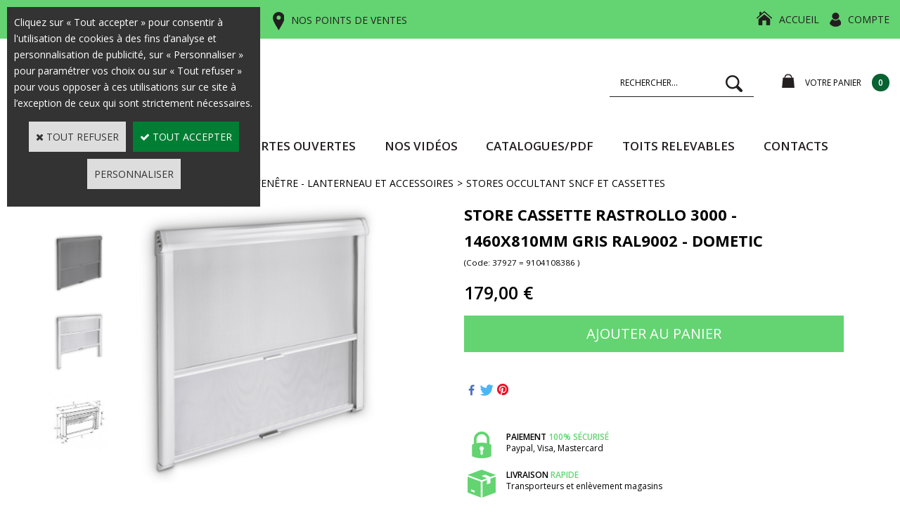

--- FILE ---
content_type: text/html
request_url: https://www.ludospace.com/store-cassette-rastrollo-3000-seitz-creme-1460x810-mm-c2x20184230
body_size: 19731
content:
<!DOCTYPE html>
<html>
<head>
<meta name="generator" content="Oxatis (www.oxatis.com)" />
<meta http-equiv="Content-Type" content="text/html; charset=ISO-8859-1" />
<meta http-equiv="Content-Language" content="fr" />
<title>STORE CASSETTE RASTROLLO 3000 SEITZ CREME 1460x810 mm</title>
<meta name="description" content="Stores de fen&#234;tre pour caravanes et camping-cars avec une utilisation facile, une isolation thermique et une protection contre les insectes. Le Rastrollo 3000 est une solution pratique 3 en 1 pour camping-cars et mobil-homes/caravanes." />
<meta name="keywords" content="STORE, CASSETTE, RASTROLLO, 3000, SEITZ, CREME, 1460x810 mm" />
<meta name="robots" content="index, follow, all" />
<meta http-equiv="Pragma" content="no-cache" />
<meta http-equiv="Expires" content="-1" />

<meta property="og:image" content="http://www.ludospace.com/Files/120191/Img/22/52-15-dometic-rastrollo-3000-9104108420-35215-11.png" />
<script>
if ('serviceWorker' in navigator) {
navigator.serviceWorker
.register('/sw.js', {
scope: '/'
})
.then(function(reg) {
if (reg.installing) {
console.warn('[SW] installing');
} else if (reg.waiting) {
console. warn ('[SW] installed');
} else if (reg.active) {
console. warn ('[SW] active');
}
})
.catch(function(error) {
console.error('[SW] Registration failed', error);
});
}
</script>

<link rel="canonical" href="https://www.ludospace.com/store-cassette-rastrollo-3000-1460x810mm-gris-ral9002-dometic-c2x20184230" /><link rel="StyleSheet" type="Text/css" href="Css/shared.css?v=51">
<link rel="StyleSheet" type="Text/css" href="DesignCss/bootstrap-grid.css?v=6.8">
<link id="-main-css-" rel="StyleSheet" type="Text/css" href="DesignCss/258000/150/style.css?v=2022.3.15-15.53.14">
<style type="text/css">IMG.BlackBox { border-color: #000000; }</style>
<script type="text/javascript" data-type="frontend-config">
window.oxInfos = {
	oxADContext : 0,
	oxCurrency : {mainFormat:"#&nbsp;&euro;",decSep:",",thousandsSep:".",taxMode:0,code:978},
	oxLang : 0,
	oxUser : null,
	oxAccid: 120191,
	oxCart: {
		total: 0,
		qty: 0,
		subTotalNet: 0,
		shippingOffered: 1
	},
	oxPriceConf: {
		priceIdx: null,
		vatMode: null,
		ecopartMode: null,
		ecopartAmount: 0,
		taxEngine: 2
	},
	oxProps: {
		allowCreation: true,
		decimalQty: false,
		decimalPlaces: 5
	}
};
</script>
<script type="text/javascript" data-type="frontend-frontAPI">
window.oxInfos = window.oxInfos || {};
window.oxInfos.corePublicPath = '/frontend/frontAPI/';
</script>
<script type="text/javascript" src="/frontend/frontAPI/frontAPI-es6.js?hash=3ded44ea47e09e1d31d3"></script>
<meta name="msvalidate.01" content="244389CD1501AEBC24F6F2E9880F4084"/>
<meta name="google-site-verification" content="vWxD1eMSF_pk-Kd29BoBRMfSRt7bM2n4R7BZAfDFdA4"/>
<meta name="google-site-verification" content="l-9saIUnJxpu4cca1TWcR82tF03xuoDLAg14YTx-VZE"/>

<script type="text/javascript" data-type="frontend-config">
window.name = "NG_DEFER_BOOTSTRAP!";
window.appDependencies = ['oxFramework'];
window.appConfig = window.appConfig||{};
window.oxAppsConfig = {};
window.oxModulesToLoad = [];
</script>
<link rel="StyleSheet" href="/frontend/angular-1.3.15/css/oxApps.css?v=2.152.7">
<script type="text/javascript" src="/frontend/angular-1.3.15/angularFramework.js?v=2.152.7"></script>
<script type="text/javascript" src="/frontend/angular-1.3.15/i18n/angular-locale_fr-fr.js"></script>
<!-- ## APPSCORE V2 - trouble [dsc] ## -->
<script>

</script>
<script type="text/javascript" src="/frontend/scripts/oxCart6App/oxCart6App.js"></script>
<script type="text/javascript">
oxCart.popupReinsuranceWbId = 0;
</script>
<!-- ## APPSCORE V2 ## -->
<script type="text/javascript">
</script>
<script type="text/javascript">
</script>

<script src="/frontend/angular-1.3.15/baseApp.js?v=2.152.7"></script>
<script type="text/javascript" src="/files/120191/Cfg/Appscfg-L0.js?v=2025-1-337-2&w=3112025111934AM"></script>
<style type="text/css">
.sccatalog .PBCompTitle .PBPTitle, .sccatalog h1 .PBPTitle {font-size:15px;}
</style>

<script>(function(w,d,t,r,u){var f,n,i;w[u]=w[u]||[],f=function(){var o={ti:"56040350"};o.q=w[u],w[u]=new UET(o),w[u].push("pageLoad")},n=d.createElement(t),n.src=r,n.async=1,n.onload=n.onreadystatechange=function(){var s=this.readyState;s&&s!=="loaded"&&s!=="complete"||(f(),n.onload=n.onreadystatechange=null)},i=d.getElementsByTagName(t)[0],i.parentNode.insertBefore(n,i)})(window,document,"script","//bat.bing.com/bat.js","uetq");</script>
<meta name="facebook-domain-verification" content="ic32bivm240pmi257egihadkdoxl0c" />
<LINK REL="SHORTCUT ICON" HREF="/Files/120191/favicon.ico">
	<script type="application/ld+json">
[
  {
    "@context": "https://schema.org",
    "@type": "Organization",
    "name": "LUDOSPACE",
    "url": "https://www.ludospace.com/",
    "logo": "https://www.ludospace.com/Files/120191/Img/24/qsdqsdqsdqsd.png",
    "sameAs": [
      "https://www.facebook.com/LUDOSPACE/",
      "https://www.instagram.com/ludospace_com/"
    ],
    "contactPoint": [
      {
        "@type": "ContactPoint",
        "telephone": "+33-3-29-65-50-32",
        "contactType": "service client",
        "areaServed": "FR",
        "availableLanguage": ["French"]
      }
    ]
  },
  {
    "@context": "https://schema.org",
    "@type": "WebSite",
    "url": "https://www.ludospace.com/",
    "name": "LUDOSPACE",
    "potentialAction": {
      "@type": "SearchAction",
      "target": "www.ludospace.com/PBSearch.asp?ActionID=1&CCode=2&ShowSMImg=1&SearchText={search_term_string}",
      "query-input": "required name=search_term_string"
    }
  }
]
</script><script type="text/javascript" src="/Files/15269/cellUniformizer.js"></script>
<script src='/frontend/angular-1.3.15/modules/coolPopup/coolPopup.js'></script>
<script src="/frontend/Files/120191/react/v1/app.js" id="app-script"></script>
<script type="text/javascript">
	window.oxInfos=window.oxInfos||{};
	window.oxInfos.serverDatetime = '12/3/2025 6:40:36 AM';
	window.oxInfos.domain = 'https://www.ludospace.com';
	window.oxInfos.oxProps=window.oxInfos.oxProps||{};
	window.oxInfos.oxProps.loginByCode=0;
	;

window.oxInfos=window.oxInfos||{};
window.oxInfos.oxUserAgent={mac_os:"intel mac os x 10_15_7",macintosh:"intel mac os x 10_15_7",chrome:"131",ecmascript6:true};
window.oxInfos=window.oxInfos||{};window.oxInfos.oxEnv=window.oxInfos.oxEnv||{};
window.oxInfos.oxEnv.current={platform:'frontoffice'};
window.oxInfos.oxEnv.frontoffice='prod';
window.oxInfos.oxEnv.mobile='prod';
window.oxInfos.oxEnv.admin='prod';
window.oxInfos.oxEnv.apps='prod';
window.oxInfos.oxEnv.framework='prod';
window.oxInfos.oxEnv.dev='prod';
window.oxInfos.oxEnv.api='prod';
window.oxInfos.oxEnv.sw='prod';

document.cookie = "TestCookie=1" ;
if (document.cookie == "") window.location = "BrowserError.asp?ErrCode=1" ;
else document.cookie = 'TestCookie=; expires=Thu, 01 Jan 1970 00:00:00 GMT';
function PGFOnLoad() {
	if (typeof(OxPGFOnLoad) != "undefined") OxPGFOnLoad();
	if (typeof(OxBODYOnLoad) != "undefined") OxBODYOnLoad();
}
var OxLangID = 0 ;
</script>
<noscript><center><a href="BrowserError.asp?ErrCode=2&amp;LangID=0" rel="nofollow"><img src="Images/PGFJSErrL0.gif" border="0" alt="Err"></a><br/><br/></center></noscript>
<script>window.arrayGTM = window.arrayGTM || [];window.arrayGTM.push('GTM-TSKJ29T', 'GTM-M9CGH6P');</script>
<script src="/frontend/scripts/core/gtag.min.js" defer="true"></script>
</head>
<body onload="PGFOnLoad()" class="PB">
<script type="text/javascript" src="HLAPI.js"></script>
<script type="text/javascript">
function SubmitAction( nActionID, strFormAction, nValidate, nSkipSubmit, nSkipReturn ) {
	var bResult = true ;
	if (nActionID != null) document.MForm.ActionID.value = nActionID ;
	if ((strFormAction != null) && (strFormAction != "")) document.MForm.action= strFormAction ;
	if ( nValidate ) bResult = ValidateMForm();
	if ( nSkipSubmit == null ) nSkipSubmit = 0 ;
	if ( bResult && (nSkipSubmit == 0) ) document.MForm.submit();
	if ( nSkipReturn == 1 )
		return ;
	else
		return( bResult );
}
</script> 

<script language="javascript" src="WindowAPI.js"></script>
<form style="margin-bottom:0" name="PdtForm" method="GET" action="">
<input type="hidden" name="ItmID" value="0">
<input type="hidden" name="XMLOpt1" value="-1">
<input type="hidden" name="XMLOpt2" value="-1">
<input type="hidden" name="RelatedPdtIDs" value="">
<input type="hidden" name="PackagingID" value="">
</form>
<script language="javascript">
	function GetCtrlValue(objCtrl, varDefaultValue) {
		var nResult = varDefaultValue;
		switch (objCtrl.nodeName) {
			case 'SELECT':
				nResult = objCtrl.selectedIndex;
				break;
			case undefined:
				var nItemCount = objCtrl.length;
				if (nItemCount != null)
					for (var nIdx = 0; nIdx < nItemCount; nIdx++)
						if (objCtrl[nIdx].checked) {
							nResult = nIdx;
							break;
						}
				break;
		}
		return nResult;
	}

	function GetRelatedProducts() {
		var strResult = "", strSep = "";
		var objForm = document.MForm;
		for (var i = 0; i < objForm.elements.length; i++) {
			var e = objForm.elements[i];
			if (e.type == 'checkbox')
				if (e.checked)
					if (e.name == "OxRelatedPdt") {
						strResult = strResult + strSep + e.value;
						strSep = ","
					}
		}
		return strResult;
	}

	function PostFormData(bCustomHandlerOk, nProductID, strFormAction, strCanonicalUrl) {
		var bResult = false, objCtrl, nXMLOpt1 = -1, nXMLOpt2 = -1, strRelatedPdtIDs, strURLParams, nPackagingID;

		objCtrl = document.MForm["XMLOpt1"];
		if (objCtrl) nXMLOpt1 = GetCtrlValue(objCtrl, 0);
		objCtrl = document.MForm["XMLOpt2"];
		if (objCtrl) nXMLOpt2 = GetCtrlValue(objCtrl, 0);
		strRelatedPdtIDs = GetRelatedProducts();
		objCtrl = document.MForm["PackagingID"];
		if (objCtrl) nPackagingID = parseInt(objCtrl.value, 10);

		if (bCustomHandlerOk) {
			if (window.OxAddToCart) {
				strURLParams = "ItmID=" + nProductID + (nXMLOpt1 >= 0 ? "&XMLOpt1=" + nXMLOpt1 : "") + (nXMLOpt2 >= 0 ? "&XMLOpt2=" + nXMLOpt2 : "");
				strURLParams += (strRelatedPdtIDs.length > 0 ? "&RelatedPdtIDs=" + strRelatedPdtIDs : "");
				strURLParams += (nPackagingID != undefined ? "&PackagingID=" + nPackagingID : "");
				bResult = OxAddToCart(nProductID, strURLParams);
			}
		}
		if (!bResult) {
			//alert( nXMLOpt1 + ' ' + nXMLOpt2 );
			if (strCanonicalUrl) {
				document.PdtForm.action = strCanonicalUrl;
				document.PdtForm.removeChild(document.PdtForm["ItmID"]);
			} else {
				document.PdtForm.action = strFormAction;
				document.PdtForm["ItmID"].value = nProductID;
			}
			document.PdtForm["XMLOpt1"].value = nXMLOpt1;
			document.PdtForm["XMLOpt2"].value = nXMLOpt2;
			document.PdtForm["RelatedPdtIDs"].value = strRelatedPdtIDs;
			if (nPackagingID != undefined) document.PdtForm["PackagingID"].value = nPackagingID;
			document.PdtForm.submit();
		}
	}
	function ViewOption(nPdtOptID, url) {
		PostFormData(false, nPdtOptID, "PBSCProduct.asp", url);
	}
	function AddToCart(nPdtOptID) {
		PostFormData(true, nPdtOptID, "PBShoppingCart.asp");
	}
	function OnChooseOption(url, idx, optionValueID, name) {
		document.MForm["PDTOPTVALUEID" + idx].value = optionValueID;
		document.MForm["PDTOPTVALUENAME" + idx].value = name;
		OnChangeOption(url);
	}
	function OnChangeOption(url, cbIdx) {
		var nOptIdx, objSelect, strValues = "", strSep = "", nCurIdx;
		for (nOptIdx = 0; nOptIdx < 3; nOptIdx++) {
			objSelect = document.MForm["PDTOPTVALUEID" + nOptIdx];
			if (objSelect && objSelect.type == 'hidden') {
				strValues = strValues + strSep + document.MForm["PDTOPTVALUENAME" + nOptIdx].value;
				strSep = "]|["
			}
			else if (objSelect) {
				nCurIdx = objSelect.selectedIndex;
				if (nCurIdx >= 0) {
					strValue = objSelect.options[nCurIdx].text;
					if (cbIdx == nOptIdx) {
						var optionUrl = objSelect.options[nCurIdx].getAttribute('url');
						if (optionUrl && optionUrl.length > 0) url = optionUrl;
					}
					strValues = strValues + strSep + strValue;
					strSep = "]|["
				}
			}
		}
		document.MForm["HVOptSelected"].value = strValues;
		if (url)
			document.MForm.action = url;
		SubmitAction( 1);
	}
	function OnChangePackaging() {
		SubmitAction(2);
	}
</script>

<div id="maincontainer" class="sccatalog itemdetail is-template">

	<div id="headercontainer">
		<div id="headerarea">
<div class="header-top__container">
	<div class="header-top__inner container--content-width">
		<div class="l-ox-grid l-ox-grid--bleed l-ox-grid--justify-space-between l-ox-grid--align-center">
			<div class="header-top__left">
				<a href="https://www.ludospace.com/contact" class="header-top__phone">BESOIN D’UN CONSEIL ? <span>+33(0) 3 29 65 50 32</span></a>
				<a href="https://www.ludospace.com/contact" class="header-top__locator">NOS POINTS DE VENTES</a>
			</div>
			<div class="header-top__right">
				<div class="header-text__inner"><span id="headertext">Vos accessoires & aménagements pour véhicules de loisirs pas chers !</span></div>
				<a class="homeLink" href="/"><span>Accueil</span></a>	
				<div class="header-account__inner"><a class="accountLink" href="PBUserLogin.asp?CCode=33"><span>Compte</span></a></div>
			</div>
		</div>
	</div>
</div>

<div class="header-main__container">
		<div class="header-main__inner container--content-width">
			<div class="l-ox-grid l-ox-grid--bleed l-ox-grid--justify-space-between l-ox-grid--align-center">
				<div class="l-ox-grid__col-auto header-brand__container">
					<div class="header-item header-brand__inner">
						<div class="header-logo__inner"><a href="/"><img src="Files/120191/Img/24/qsdqsdqsdqsd.png"/></a></div>
						<span class="header-img__inner"></span>
						
					</div>
				</div>
				<div class="l-ox-grid__col header-user-menu__container">
					<div class="header-user-menu__inner">
						<div class="l-ox-grid l-ox-grid--bleed l-ox-grid--justify-end l-ox-grid--align-center">
							<div class="header-item header-shop-search__inner"><div id="headerSearchBlock" class="header-search-block--shopping-cart"><form action="PBSearch.asp" method="get" name="headerSearch"><input type="hidden" name="ActionID" value="1"><input type="hidden" name="CCode" value="2"><input type="hidden" name="ShowSMImg" value="1"><input type="text" onfocus="this.value='';" id="headerSearchText" name="SearchText" class="searchtext" value="Rechercher..." size="18"><button class="blockbtn" type="submit"><span>OK</span></button></form></div></div>
							<div class="l-ox-grid__col-auto header-shop-cart__container">

								<div id="headerInfoCart" class="header-shop-cart__inner cs cs-zone-click">
										 <a class="cartLink" href="PBShoppingCart.asp?PBMInit=1"><span>Votre panier</span></a>
										<a href="/PBShoppingCart.asp?PBMInit=1" class="header-shop-cart__shop-cart">
										 <span id="cartItems" class="header-shop-cart__qty">
										   0</span>
										   <span class="cartPrice header-shop-cart__price">0,00&nbsp;&euro;</span>
										 </a>
								</div>
							</div>
						</div>
					</div>
				</div>
			</div>
		</div>
</div><div id="headermenu"><ul id="hmenu"><li class="begin">&nbsp;</li><li class="mitext" id="pmenu4456595" onmouseover="OxMenu('menu4456595',true)" onmouseout="OxMenu('menu4456595',false)"><a class="menu" id="amenu4456595" href="javascript:;">Nos produits</a><div><ul class="submenu" id="menu4456595" onmouseover="OxSubMenu(this,true)" onmouseout="OxSubMenu(this,false)"><li class="begin">&nbsp;</li><li class="mitext wb-id:2271895"><span>Nouveau Menu - Texte</span></li><li class="end">&nbsp;</li></ul></div></li><li class="mitext menusep"><a class="menu" href="PBHotNews.asp?ItmID=276264">SALONS/PORTES OUVERTES</a></li><li class="mitext menusep"><a class="menu" target="_blank" href="https://www.youtube.com/channel/UCnWEWi1sAQOBN9B9XCZ_MMQ">Nos vidéos</a></li><li class="mitext menusep"><a class="menu" href="Reimo_Catalogue">CATALOGUES/PDF</a></li><li class="mitext menusep"><a class="menu" href="toits-relevables-reimo-france-pour-vans-et-fourgons-c2x20546508">TOITS RELEVABLES</a></li><li class="mitext menusep"><a class="menu" href="contact">Contacts</a></li><li class="end">&nbsp;</li></ul></div>
<script type="text/javascript">
function OxMenu(menu,display){
	var objElem=(document.getElementById)?document.getElementById(menu):document[menu];
	objElem.style.visibility=display?'visible':'hidden';
}
function OxHandleSubMenu(id,over){
	var newClass='subactive', objElem=(document.getElementById)?document.getElementById(id):document[id];
	if (!objElem) return;
	var cls = objElem.className, idx = (' '+cls+' ').indexOf(' ' + newClass + ' ');
	if (over){ if(idx<0) objElem.className=cls+(cls?' ':'')+newClass;
	}else if(idx>=0) objElem.className=objElem.className.replace(new RegExp('(\\s|^)'+newClass+'(\\s|$)'),' ');
}
function OxSubMenu(elem,over){
	OxHandleSubMenu('a'+elem.id,over);
}
</script>

		</div>
	</div>
	<div id="bodycontainer">
		<div id="bodyarea">
		<div id="bodycolumn1"></div>
		<div id="bodycolumn3"></div><!-- bodycolumn3 -->
		<div id="bodycolumn2" class="widecolumn2">
			<div id="bodydata"><!--DATA-->

<form name="MForm" method="POST" action="PBSCProduct.asp">
<input type="hidden" name="ActionID" value="0">
<input type="hidden" name="HVProductID" value="20184230">
<input type="hidden" name="HVParentID" value="">
<input type="hidden" name="HVOptSelected" value="">
<link rel="stylesheet" type="text/css" href="/frontend/design/css/oxProductTemplatesShared.min.css"><div class="c-ox-product-detail c-ox-product-detail--template-studio-simple"><div class="c-ox-product-detail__product l-ox-grid l-ox-grid--bleed l-ox-grid--direction-column" data-pdt-sku="37927 = 9104108386 " data-pdt-id="20184230" data-pdt-parent-id="" data-pdt-type="0"><div class="c-ox-product-detail__return-container l-ox-page__container"><div class="l-ox-page__inner bt-return-zone l-ox-grid l-ox-grid--bleed l-ox-grid--align-baseline"><div class="bt-returna l-ox-grid__col-auto"><a class="btnmain" id="btnretitems" href=""><span>Continuer les achats</span></a></div><div class="arianfil l-ox-grid__col-fill"><ul class="catbreadcrumb"><li class="catbcall" id="catbclevel0"><a class="PBBtnStd" href="PBSCCatalog.asp?ActionID=1052864&PBCATID=-1">Tous les articles</a></li><li class="catbcsep"><a class="PBBtnStd"><span class="catbcseptex">&gt;</span></a></li><li class="catbcname" id="catbclevel1"><a class="PBBtnStd" href="fenetre-lanterneau-et-accessoires-c102x2971347">FENÊTRE - LANTERNEAU ET ACCESSOIRES</a></li><li class="catbcsep"><a class="PBBtnStd"><span class="catbcseptex">&gt;</span></a></li><li class="catbcname" id="catbclevel2"><a class="PBBtnStd" href="stores-occultant-sncf-et-cassettes-c102x2971418">STORES OCCULTANT SNCF ET CASSETTES</a></li></ul></div></div></div><div class="c-ox-product-detail__main-container l-ox-page__container"><div class="l-ox-page__inner l-ox-grid l-ox-grid--bleed"><div class="c-ox-product-detail__img-container l-ox-grid__col-auto"><script type="text/javascript" src="/JavaScript/MagicZoom/V3/magiczoomplus-scroll.js"></script><script>var mzOptions = { hint: 'off'};var MagicScrollOptions = {width: '85px',height: '400px'};</script><div class="c-ox-imgzoom has-carousel c-ox-imgzoom--vertical imgcontainer"><div id="imgmain" class="c-ox-imgzoom__main"><a href="Files/120191/Img/09/52-15-dometic-rastrollo-3000-9104108420-35215-11-big-zoom.png" class="MagicZoom" data-options="upscale:false;zoomMode:zoom;zoomPosition:left;" id="zoom20184230-80"><img  width="500"  alt="STORE CASSETTE RASTROLLO 3000 - 1460x810mm GRIS RAL9002 - DOMETIC" itemprop="image" src="Files/120191/Img/22/52-15-dometic-rastrollo-3000-9104108420-35215-11.png"></a></div><div class="c-ox-imgzoom__thumbs-carousel MagicScroll" data-options="items:3;orientation:vertical"><a data-zoom-id="zoom20184230-80" data-image="Files/120191/Img/22/52-15-dometic-rastrollo-3000-9104108420-35215-11.png" href="Files/120191/Img/09/52-15-dometic-rastrollo-3000-9104108420-35215-11-big-zoom.png"><img   alt="STORE CASSETTE RASTROLLO 3000 - 1460x810mm GRIS RAL9002 - DOMETIC" style="width: auto !important;" src="Files/120191/Img/23/52-15-dometic-rastrollo-3000-9104108420-35215-11-big-small.png"></a><a data-zoom-id="zoom20184230-80" data-image="Files/120191/Img/11/52-17-dometic-rastrollo-3000-9104108420-35217-11.png" href="Files/120191/Img/16/52-17-dometic-rastrollo-3000-9104108420-35217-11-big-zoom.png"><img   alt="STORE CASSETTE RASTROLLO 3000 - 1460x810mm GRIS RAL9002 - DOMETIC" style="width: auto !important;" src="Files/120191/Img/03/52-17-dometic-rastrollo-3000-9104108420-35217-11-big-small.png"></a><a data-zoom-id="zoom20184230-80" data-image="Files/120191/Img/23/i-14514-3-thumb-store-cassette-rastrollo-3000-810-x-710-blanc-ral9016-dometi.jpg" href="Files/120191/Img/06/i-14514-3-thumb-store-cassette-rastrollo-3000-810-x-710-blanc-ral9016-dometi.jpg"><img   alt="STORE CASSETTE RASTROLLO 3000 - 1460x810mm GRIS RAL9002 - DOMETIC" style="width: auto !important;" src="Files/120191/Img/07/i-14514-3-thumb-store-cassette-rastrollo-3000-810-x-710-blanc-ral9016-dometi.jpg"></a></div></div></div><div class="c-ox-product-detail__infos-container l-ox-grid__col-fill l-ox-grid l-ox-grid--direction-column"><div class="c-ox-product-detail__name l-ox-grid__col-auto l-ox-grid__col--bleed-y"><h1 class="PBMainTxt PBItemTitle">STORE CASSETTE RASTROLLO 3000 - 1460x810mm GRIS RAL9002 - DOMETIC</h1></div><div class="c-ox-product-detail__brand-name l-ox-grid__col-auto"><div class="c-ox-brand-name PBMainTxt">Dometic</div></div><div class="c-ox-product-detail__brand-image l-ox-grid__col-auto"><div class="c-ox-brand-image"><img class="c-ox-brand-image__image" src="Files/120191/Img/12/dometic.png"></div></div><div class="c-ox-product-detail__sku l-ox-grid__col-auto l-ox-grid__col--bleed-y"><div class="PBItemSku"><span class="PBShortTxt">(Code: 37927 = 9104108386 )</span></div></div><div class="c-ox-product-detail__price-zone l-ox-grid__col-auto"><meta itemprop="price" content="179.00"/><div class="PBItemPrice"><div class="PBCurrency"><span class="PBSalesPrice">179,00&nbsp;&euro;</span></div></div></div><div class="c-ox-product-detail__weight l-ox-grid__col-auto">0g          </div><div class="c-ox-product-detail__buy-button l-ox-grid__col-auto l-ox-grid__col--bleed-y"><span data-qty data-max="9999" data-packing="1" data-step="1" data-pack-mode="1" data-saleifoutofstock="1"></span><a class="btnmain btnaddtocart" id="btnaddtocart" href="javascript:AddToCart(20184230);"><span>Ajouter au Panier</span></a></div><div class="c-ox-product-detail__insertion-block l-ox-grid__col-auto"><br><table style="background-color:#fff;" width="100%">
<tbody><tr>
<td width="45%" valign="middle" align="left">
<font class="PBPTitle designColorMain">
Besoin d'un renseignement ? </font>
</td><td style="background-color:#fff" width="30%" valign="top" align="right">
<a class="btnmain btnaddtocart" id="btnaddtocart" href="javascript:window.open('https://www.ludospace.com/contact');void(0);"><span>Contactez nous</span></a></td><td width="25%">
</td></tr>
</tbody></table>
<br><img src="/Files/120191/Img/14/Reassurance-ludospace.png" alt="reassurance ludospace">
<!--- NE PAS EFFACER ---> 
 </div><div class="c-ox-product-detail__reinssurance-block c-ox-product-detail__reinssurance-block--addtocart l-ox-grid__col-auto"><div data-jss-id="jss1ci3ah1" class="ox-spacer jss1ci3ah1"></div><div data-layout="{&quot;desktop&quot;:[12],&quot;tablet&quot;:[12],&quot;mobile&quot;:[12]}" data-jss-id="jss1rs4v8z" class="ox-row l-ox-row jss1rs4v8z"><div class="ox-row__inner l-ox-row__inner"><div data-jss-id="jss1nlarty" class="ox-row__col l-ox-row__col l-ox-row__col-12 l-ox-row__col-md-12 l-ox-row__col-sm-12 jss1nlarty"><div rel="hlid[=]32896[&amp;]cpid[=]1701600[&amp;]pwdx[=]500[&amp;]pwdy[=]300" onclick="javascript:window.open(&#x27;PBCPPlayer.asp?PW=1&amp;ID=1701600&#x27;,&#x27;HLWindow32896&#x27;,&#x27;scrollbars=yes,resizable=yes,left=710,top=375,width=500,height=300&#x27;);void(0);" data-jss-id="jssqa42ad" class="ox-div reassurances__block jssqa42ad"><div data-jss-id="jss3td319" class="ox-div jss3td319"><div data-jss-id="jssqaif1w" class="ox-image jssqaif1w"><img class="ox-img" src="/files/120191/img/04/paiement.png" srcSet=""/></div></div><div data-jss-id="jss1ou32fd" class="ox-div reassurances-fp__blocktext jss1ou32fd"><div data-tag-name="span" data-jss-id="jss8fuvqz" class="ox-title jss8fuvqz"><span class="ox-title__inner">paiement <span style="color: #63d471;">100% sécurisé</span></span></div><div data-tag-name="span" data-jss-id="jss1wymhq8" class="ox-title jss1wymhq8"><span class="ox-title__inner">Paypal, Visa, Mastercard</span></div></div></div><div rel="hlid[=]32896[&amp;]cpid[=]1701601[&amp;]curl[=]modes-de-livraison[&amp;]pwdx[=]500[&amp;]pwdy[=]300" onclick="javascript:window.open(&#x27;modes-de-livraison&#x27;,&#x27;HLWindow32896&#x27;,&#x27;scrollbars=yes,resizable=yes,left=710,top=375,width=500,height=300&#x27;);void(0);" data-jss-id="jssbxsqxq" class="ox-div reassurances__block jssbxsqxq"><div data-jss-id="jssupg9" class="ox-div jssupg9"><div data-jss-id="jss1lomg2r" class="ox-image jss1lomg2r"><img class="ox-img" src="/files/120191/img/22/livraison.png" srcSet=""/></div></div><div data-jss-id="jssvo1qqb" class="ox-div reassurances-fp__blocktext jssvo1qqb"><div data-tag-name="span" data-jss-id="jssk60s4w" class="ox-title jssk60s4w"><span class="ox-title__inner">Livraison <span style="color: #63d471;">rapide</span></span></div><div data-tag-name="span" data-jss-id="jssrf6e7k" class="ox-title jssrf6e7k"><span class="ox-title__inner">Transporteurs et enlèvement magasins</span></div></div></div><div rel="hlid[=]32896[&amp;]cpid[=]1701605[&amp;]pwdx[=]500[&amp;]pwdy[=]300" onclick="javascript:window.open(&#x27;PBCPPlayer.asp?PW=1&amp;ID=1701605&#x27;,&#x27;HLWindow32896&#x27;,&#x27;scrollbars=yes,resizable=yes,left=710,top=375,width=500,height=300&#x27;);void(0);" data-jss-id="jssl3kmdm" class="ox-div reassurances__block jssl3kmdm"><div data-jss-id="jss1lbq5bf" class="ox-div jss1lbq5bf"><div data-jss-id="jssjv3nxk" class="ox-image jssjv3nxk"><img class="ox-img" src="/files/120191/img/04/contact.png" srcSet=""/></div></div><div data-jss-id="jss6fnvep" class="ox-div reassurances-fp__blocktext jss6fnvep"><div data-tag-name="span" data-jss-id="jss10mitug" class="ox-title jss10mitug"><span class="ox-title__inner">Contactez-nous <span style="color: #63d471;">+33(0) 3 29 65 50 32</span></span></div><div data-tag-name="span" data-jss-id="jss1y7oo27" class="ox-title jss1y7oo27"><span class="ox-title__inner">du lundi au samedi de 9h à 12h et de 14h à 18h</span></div></div></div></div></div></div><style data-jss data-wbid="2190532" data-usage="oxPagebuilderCss">.jss1ci3ah1 {
  height: 25px;
}
.jss1rs4v8z > .l-ox-row__inner > .l-ox-row__col {
  padding-left: 15px;
  padding-right: 15px;
}
.jss1rs4v8z > .l-ox-row__inner {
  max-width: calc(100% + 15px + 15px);
  margin-left: -15px;
  margin-right: -15px;
}
.jss1nlarty {
  display: flex;
  align-items: baseline;
  flex-direction: column;
  justify-content: space-between;
}
.jssqa42ad {
  display: flex;
  margin-bottom: 15px;
}
.jss3td319 {
  width: 50px;
}
.jssqaif1w {
  text-align: center;
  margin-bottom: -5px;
}
.jss1ou32fd {
  display: flex;
}
.jss8fuvqz {
  font-size: 16px;
  text-align: left;
  padding-left: 10px;
  margin-bottom: -15px;
  padding-right: 10px;
  text-transform: uppercase;
}
.jss8fuvqz > .ox-title__inner {
  display: block;
  font-size: 16px;
  text-transform: uppercase;
}
.jss1wymhq8 {
  font-size: 15px;
  text-align: left;
}
.jss1wymhq8 > .ox-title__inner {
  display: block;
  font-size: 15px;
}
.jssbxsqxq {
  display: flex;
  margin-bottom: 15px;
}
.jssupg9 {
  width: 50px;
}
.jss1lomg2r {
  text-align: center;
  margin-bottom: -5px;
}
.jssvo1qqb {
  display: flex;
}
.jssk60s4w {
  font-size: 16px;
  text-align: left;
  padding-left: 10px;
  margin-bottom: -15px;
  padding-right: 10px;
  text-transform: uppercase;
}
.jssk60s4w > .ox-title__inner {
  display: block;
  font-size: 16px;
  text-transform: uppercase;
}
.jssrf6e7k {
  font-size: 15px;
  text-align: left;
}
.jssrf6e7k > .ox-title__inner {
  display: block;
  font-size: 15px;
}
.jssl3kmdm {
  display: flex;
}
.jss1lbq5bf {
  width: 50px;
}
.jssjv3nxk {
  text-align: center;
  margin-bottom: -5px;
}
.jss6fnvep {
  padding-left: 10px;
}
.jss10mitug {
  font-size: 16px;
  text-align: left;
  margin-bottom: -15px;
  text-transform: uppercase;
}
.jss10mitug > .ox-title__inner {
  display: block;
  font-size: 16px;
  text-transform: uppercase;
}
.jss1y7oo27 {
  font-size: 15px;
  text-align: left;
}
.jss1y7oo27 > .ox-title__inner {
  display: block;
  font-size: 15px;
}</style><style data-jss id="oxPagebuilderCustomCss__jss8fuvqz">.jss8fuvqz .ox-title__inner {
font-weight: 600;
}</style><style data-jss id="oxPagebuilderCustomCss__jss1wymhq8">.jss1wymhq8 .ox-title__inner {
	font-weight: 300;
}</style><style data-jss id="oxPagebuilderCustomCss__jssk60s4w">.jssk60s4w .ox-title__inner {
font-weight: 600;
}</style><style data-jss id="oxPagebuilderCustomCss__jssrf6e7k">.jssrf6e7k .ox-title__inner {
	font-weight: 300;
}</style><style data-jss id="oxPagebuilderCustomCss__jss10mitug">.jss10mitug .ox-title__inner {
font-weight: 600;
}</style><style data-jss id="oxPagebuilderCustomCss__jss1y7oo27">.jss1y7oo27 .ox-title__inner {
	font-weight: 300;
}</style></div><div class="c-ox-product-detail__app-social-share l-ox-grid__col-auto"><div data-app-name="socsha"></div></div></div></div></div><div class="c-ox-product-detail__app-bundle-conf l-ox-page__container"></div><div class="c-ox-product-detail__description l-ox-page__container"><div class="l-ox-page__inner"><span class="PBLongTxt PBItemDesc" itemprop="description"><!--#WYSIWYG#-->
<div><span style="font-weight: bold;">DOMETIC - STORE CASSETTE RASTROLLO 3000 SEITZ gris 1460X810mm</span></div>
<div><br />
	</div>
<div>Rastrollo 3000 - Le système complet pour un r&eacute;&eacute;quipement facile</div>
<div>Ce store occultant pour fenêtres sans cadre est &eacute;quip&eacute; d'une moustiquaire et peut être enroul&eacute; sans effort grâce au m&eacute;canisme à ressort avec r&eacute;glage de vitesse.</div>
<div>Le revêtement en aluminium assure une excellente isolation.</div>
<div>Le Dometic Rastrollo 3000 est conçu pour être install&eacute; au-dessus de l'ouverture de la fenêtre et constitue la solution id&eacute;ale pour les fenêtres sans cadre.&nbsp;</div>
<div>Il est &eacute;quip&eacute; d'une moustiquaire et d'un store occultant qui peuvent être r&eacute;gl&eacute;s s&eacute;par&eacute;ment.&nbsp;</div>
<div>Grâce à un moteur à ressort frein&eacute;, le store s'enroule de manière particulièrement douce et r&eacute;gulière.&nbsp;</div>
<div>Lorsqu'il est abaiss&eacute;, des fentes d'a&eacute;ration int&eacute;gr&eacute;es permettent à l'air de continuer à bien circuler.</div>
<div>B&eacute;n&eacute;ficiez de plus d'intimit&eacute; et d'ombre et choisissez parmi la vaste gamme de stores à enroulement de Dometic.</div>
<div>Toutes les variantes de modèles combinent une protection efficace contre le soleil et les insectes avec une utilisation facile.</div>
<div>Le store Rastrollo 3000 est particulièrement remarquable par son design ultra-mince.</div>
<div><br />
	</div>
<div><span style="font-weight: bold;">DESCRIPTIF TECHNIQUE :</span></div>
<div>- Store à rouleau avec entraînement par ressort pour un enroulement r&eacute;gulier et sans effort.</div>
<div>- Le store occultant et la moustiquaire peuvent être r&eacute;gl&eacute;s s&eacute;par&eacute;ment à n'importe quelle hauteur.</div>
<div>- S'installe au-dessus de la fenêtre, ce qui le rend id&eacute;al pour les fenêtres sans cadre.</div>
<div>- Le store occultant assure une excellente isolation.</div>
<div>- Une moustiquaire efficace empêche les insectes d'entrer.</div>
<div>- Store roulant Rastrollo 3000</div>
<div>- Coloris : Gris</div>
<div>- Largeur du store (A) : 1460 mm</div>
<div>- Hauteur du store (B) : 810 mm</div>
<div>- Largeur totale (C) : 1479 mm</div>
<div>- Hauteur totale (D) : 904 mm</div>
<div>- Largeur de d&eacute;coupe de la fenêtre (E) : 1400 mm</div>
<div>- Hauteur de d&eacute;coupe de la fenêtre (F) : 750 mm</div>
<div>- Profondeur de la cassette : 58 mm max</div>
<div>- Profondeur du rail de guidage : 44 mm</div>
<div>- Poids : 3.45kg</div>
<div>- Mat&eacute;riaux : 50 % de chlorure de polyvinyle, 30 % d'aluminium, 20 % de polyamide.</div>
<div><br />
	</div>
<div><span style="font-weight: bold;">OPTIONS ET VARIANTES :</span></div>
<div>Possibilit&eacute; de commander le store en d'autres dimensions ou en coloris blanc ci-dessous :</div>
<div><br />
	</div> </span></div></div><div class="c-ox-product-detail__cross-sell l-ox-page__container"><div class="l-ox-page__inner"><div class="c-ox-product-detail__cross-sell-headline"><span class="PBMainTxt PBRelatedPdtTitle">Articles complémentaires</span></div><div class="l-ox-grid"><div class="l-ox-grid__col-3 l-ox-grid l-ox-grid--direction-column" data-pdt-sku="37943 = 9104108422" data-pdt-id="20184246" data-pdt-parent-id="" data-pdt-type="0" data-pdt-url="https://www.ludospace.com/store-cassette-rastrollo-3000-1460x810mm-blanc-ral9016-dometic-c2x20184246"><div class="l-ox-product-list__item-inner l-ox-grid__col-fill"><div class="l-ox-product-list__image"><a href="https://www.ludospace.com/store-cassette-rastrollo-3000-1460x810mm-blanc-ral9016-dometic-c2x20184246"><img src="Files/120191/Img/06/52-15-dometic-rastrollo-3000-9104108420-35215-11-small.png" width="80" border="0" alt="STORE CASSETTE RASTROLLO 3000 - 1460x810mm BLANC RAL9016 - DOMETIC"></a></div><div class="l-ox-product-list__name"><a class="PBLink" href="https://www.ludospace.com/store-cassette-rastrollo-3000-1460x810mm-blanc-ral9016-dometic-c2x20184246"><span class="PBShortTxt">STORE CASSETTE RASTROLLO 3000 - 1460x810mm BLANC RAL9016 - DOMETIC</span></a></div><div class="l-ox-product-list__price"><span class="PBCurrency">215,00&nbsp;&euro;</span></div><div class="l-ox-product-list__buy-button"><input type="checkbox" name="OxRelatedPdt" id="ChkRelPdt20184246" value="20184246" /></div></div></div><div class="l-ox-grid__col-3 l-ox-grid l-ox-grid--direction-column" data-pdt-sku="37919 = 9104108378 " data-pdt-id="20184222" data-pdt-parent-id="" data-pdt-type="0" data-pdt-url="https://www.ludospace.com/store-cassette-rastrollo-3000-760x710mm-gris-ral9002-dometic-c2x20184222"><div class="l-ox-product-list__item-inner l-ox-grid__col-fill"><div class="l-ox-product-list__image"><a href="https://www.ludospace.com/store-cassette-rastrollo-3000-760x710mm-gris-ral9002-dometic-c2x20184222"><img src="Files/120191/Img/22/52-15-dometic-rastrollo-3000-9104108420-35215-11-big-small.png" width="80" border="0" alt="STORE CASSETTE RASTROLLO 3000 - 760x710mm GRIS RAL9002 - DOMETIC"></a></div><div class="l-ox-product-list__name"><a class="PBLink" href="https://www.ludospace.com/store-cassette-rastrollo-3000-760x710mm-gris-ral9002-dometic-c2x20184222"><span class="PBShortTxt">STORE CASSETTE RASTROLLO 3000 - 760x710mm GRIS RAL9002 - DOMETIC</span></a></div><div class="l-ox-product-list__price"><span class="PBCurrency">135,00&nbsp;&euro;</span></div><div class="l-ox-product-list__buy-button"><input type="checkbox" name="OxRelatedPdt" id="ChkRelPdt20184222" value="20184222" /></div></div></div><div class="l-ox-grid__col-3 l-ox-grid l-ox-grid--direction-column" data-pdt-sku="37923 = 9104108382 " data-pdt-id="20184226" data-pdt-parent-id="" data-pdt-type="0" data-pdt-url="https://www.ludospace.com/store-cassette-rastrollo-3000-1060x710mm-gris-ral9002-dometic-c2x20184226"><div class="l-ox-product-list__item-inner l-ox-grid__col-fill"><div class="l-ox-product-list__image"><a href="https://www.ludospace.com/store-cassette-rastrollo-3000-1060x710mm-gris-ral9002-dometic-c2x20184226"><img src="Files/120191/Img/19/52-15-dometic-rastrollo-3000-9104108382-35215-11-small.png" width="80" border="0" alt="STORE CASSETTE RASTROLLO 3000 - 1060x710mm GRIS RAL9002 - DOMETIC"></a></div><div class="l-ox-product-list__name"><a class="PBLink" href="https://www.ludospace.com/store-cassette-rastrollo-3000-1060x710mm-gris-ral9002-dometic-c2x20184226"><span class="PBShortTxt">STORE CASSETTE RASTROLLO 3000 - 1060x710mm GRIS RAL9002 - DOMETIC</span></a></div><div class="l-ox-product-list__price"><span class="PBCurrency">149,00&nbsp;&euro;</span></div><div class="l-ox-product-list__buy-button"><input type="checkbox" name="OxRelatedPdt" id="ChkRelPdt20184226" value="20184226" /></div></div></div><div class="l-ox-grid__col-3 l-ox-grid l-ox-grid--direction-column" data-pdt-sku="37924 = 9104108383" data-pdt-id="20184227" data-pdt-parent-id="" data-pdt-type="0" data-pdt-url="https://www.ludospace.com/store-cassette-rastrollo-3000-1160x710mm-gris-ral9002-dometic-c2x20184227"><div class="l-ox-product-list__item-inner l-ox-grid__col-fill"><div class="l-ox-product-list__image"><a href="https://www.ludospace.com/store-cassette-rastrollo-3000-1160x710mm-gris-ral9002-dometic-c2x20184227"><img src="Files/120191/Img/09/52-15-dometic-rastrollo-3000-9104108420-35215-11-big-small.png" width="80" border="0" alt="STORE CASSETTE RASTROLLO 3000 - 1160x710mm GRIS RAL9002 - DOMETIC"></a></div><div class="l-ox-product-list__name"><a class="PBLink" href="https://www.ludospace.com/store-cassette-rastrollo-3000-1160x710mm-gris-ral9002-dometic-c2x20184227"><span class="PBShortTxt">STORE CASSETTE RASTROLLO 3000 - 1160x710mm GRIS RAL9002 - DOMETIC</span></a></div><div class="l-ox-product-list__price"><span class="PBCurrency">155,00&nbsp;&euro;</span></div><div class="l-ox-product-list__buy-button"><input type="checkbox" name="OxRelatedPdt" id="ChkRelPdt20184227" value="20184227" /></div></div></div><div class="l-ox-grid__col-3 l-ox-grid l-ox-grid--direction-column" data-pdt-sku="37925 = 9104108384" data-pdt-id="20184228" data-pdt-parent-id="" data-pdt-type="0" data-pdt-url="https://www.ludospace.com/store-cassette-rastrollo-3000-1260x710mm-gris-ral9002-dometic-c2x20184228"><div class="l-ox-product-list__item-inner l-ox-grid__col-fill"><div class="l-ox-product-list__image"><a href="https://www.ludospace.com/store-cassette-rastrollo-3000-1260x710mm-gris-ral9002-dometic-c2x20184228"><img src="Files/120191/Img/20/52-15-dometic-rastrollo-3000-9104108420-35215-11-big-small.png" width="80" border="0" alt="STORE CASSETTE RASTROLLO 3000 - 1260x710mm GRIS RAL9002 - DOMETIC"></a></div><div class="l-ox-product-list__name"><a class="PBLink" href="https://www.ludospace.com/store-cassette-rastrollo-3000-1260x710mm-gris-ral9002-dometic-c2x20184228"><span class="PBShortTxt">STORE CASSETTE RASTROLLO 3000 - 1260x710mm GRIS RAL9002 - DOMETIC</span></a></div><div class="l-ox-product-list__price"><span class="PBCurrency">195,00&nbsp;&euro;</span></div><div class="l-ox-product-list__buy-button"><input type="checkbox" name="OxRelatedPdt" id="ChkRelPdt20184228" value="20184228" /></div></div></div><div class="l-ox-grid__col-3 l-ox-grid l-ox-grid--direction-column" data-pdt-sku="37926 = 9104108385" data-pdt-id="20184229" data-pdt-parent-id="" data-pdt-type="0" data-pdt-url="https://www.ludospace.com/store-cassette-rastrollo-3000-1360x810mm-gris-ral9002-dometic-c2x20184229"><div class="l-ox-product-list__item-inner l-ox-grid__col-fill"><div class="l-ox-product-list__image"><a href="https://www.ludospace.com/store-cassette-rastrollo-3000-1360x810mm-gris-ral9002-dometic-c2x20184229"><img src="Files/120191/Img/05/52-15-dometic-rastrollo-3000-9104108420-35215-11-big-small.png" width="80" border="0" alt="STORE CASSETTE RASTROLLO 3000 - 1360x810mm GRIS RAL9002 - DOMETIC"></a></div><div class="l-ox-product-list__name"><a class="PBLink" href="https://www.ludospace.com/store-cassette-rastrollo-3000-1360x810mm-gris-ral9002-dometic-c2x20184229"><span class="PBShortTxt">STORE CASSETTE RASTROLLO 3000 - 1360x810mm GRIS RAL9002 - DOMETIC</span></a></div><div class="l-ox-product-list__price"><span class="PBCurrency">169,00&nbsp;&euro;</span></div><div class="l-ox-product-list__buy-button"><input type="checkbox" name="OxRelatedPdt" id="ChkRelPdt20184229" value="20184229" /></div></div></div><div class="l-ox-grid__col-3 l-ox-grid l-ox-grid--direction-column" data-pdt-sku="37922 = 9104108381" data-pdt-id="20184225" data-pdt-parent-id="" data-pdt-type="0" data-pdt-url="https://www.ludospace.com/store-cassette-rastrollo-3000-960x710mm-gris-ral9002-dometic-c2x20184225"><div class="l-ox-product-list__item-inner l-ox-grid__col-fill"><div class="l-ox-product-list__image"><a href="https://www.ludospace.com/store-cassette-rastrollo-3000-960x710mm-gris-ral9002-dometic-c2x20184225"><img src="Files/120191/Img/15/52-15-dometic-rastrollo-3000-9104108382-35215-11-small.png" width="80" border="0" alt="STORE CASSETTE RASTROLLO 3000 - 960x710mm GRIS RAL9002 - DOMETIC"></a></div><div class="l-ox-product-list__name"><a class="PBLink" href="https://www.ludospace.com/store-cassette-rastrollo-3000-960x710mm-gris-ral9002-dometic-c2x20184225"><span class="PBShortTxt">STORE CASSETTE RASTROLLO 3000 - 960x710mm GRIS RAL9002 - DOMETIC</span></a></div><div class="l-ox-product-list__price"><span class="PBCurrency">165,00&nbsp;&euro;</span></div><div class="l-ox-product-list__buy-button"><input type="checkbox" name="OxRelatedPdt" id="ChkRelPdt20184225" value="20184225" /></div></div></div><div class="l-ox-grid__col-3 l-ox-grid l-ox-grid--direction-column" data-pdt-sku="37928 = 9104108387 " data-pdt-id="20184231" data-pdt-parent-id="" data-pdt-type="0" data-pdt-url="https://www.ludospace.com/store-cassette-rastrollo-3000-1510x810mm-gris-ral9002-dometic-c2x20184231"><div class="l-ox-product-list__item-inner l-ox-grid__col-fill"><div class="l-ox-product-list__image"><a href="https://www.ludospace.com/store-cassette-rastrollo-3000-1510x810mm-gris-ral9002-dometic-c2x20184231"><img src="Files/120191/Img/06/52-15-dometic-rastrollo-3000-9104108420-35215-11-big-small.png" width="80" border="0" alt="STORE CASSETTE RASTROLLO 3000 - 1510x810mm GRIS RAL9002 - DOMETIC"></a></div><div class="l-ox-product-list__name"><a class="PBLink" href="https://www.ludospace.com/store-cassette-rastrollo-3000-1510x810mm-gris-ral9002-dometic-c2x20184231"><span class="PBShortTxt">STORE CASSETTE RASTROLLO 3000 - 1510x810mm GRIS RAL9002 - DOMETIC</span></a></div><div class="l-ox-product-list__price"><span class="PBCurrency">185,00&nbsp;&euro;</span></div><div class="l-ox-product-list__buy-button"><input type="checkbox" name="OxRelatedPdt" id="ChkRelPdt20184231" value="20184231" /></div></div></div><div class="l-ox-grid__col-3 l-ox-grid l-ox-grid--direction-column" data-pdt-sku="37929 = 9104108388" data-pdt-id="20184232" data-pdt-parent-id="" data-pdt-type="0" data-pdt-url="https://www.ludospace.com/store-cassette-rastrollo-3000-1560x810mm-gris-ral9002-dometic-c2x20184232"><div class="l-ox-product-list__item-inner l-ox-grid__col-fill"><div class="l-ox-product-list__image"><a href="https://www.ludospace.com/store-cassette-rastrollo-3000-1560x810mm-gris-ral9002-dometic-c2x20184232"><img src="Files/120191/Img/01/52-15-dometic-rastrollo-3000-9104108420-35215-11-big-small.png" width="80" border="0" alt="STORE CASSETTE RASTROLLO 3000 - 1560x810mm GRIS RAL9002 - DOMETIC"></a></div><div class="l-ox-product-list__name"><a class="PBLink" href="https://www.ludospace.com/store-cassette-rastrollo-3000-1560x810mm-gris-ral9002-dometic-c2x20184232"><span class="PBShortTxt">STORE CASSETTE RASTROLLO 3000 - 1560x810mm GRIS RAL9002 - DOMETIC</span></a></div><div class="l-ox-product-list__price"><span class="PBCurrency">189,00&nbsp;&euro;</span></div><div class="l-ox-product-list__buy-button"><input type="checkbox" name="OxRelatedPdt" id="ChkRelPdt20184232" value="20184232" /></div></div></div><div class="l-ox-grid__col-3 l-ox-grid l-ox-grid--direction-column" data-pdt-sku="37920 = 9104108379 " data-pdt-id="20184223" data-pdt-parent-id="" data-pdt-type="0" data-pdt-url="https://www.ludospace.com/store-cassette-rastrollo-3000-810x710mm-gris-ral9002-dometic-c2x20184223"><div class="l-ox-product-list__item-inner l-ox-grid__col-fill"><div class="l-ox-product-list__image"><a href="https://www.ludospace.com/store-cassette-rastrollo-3000-810x710mm-gris-ral9002-dometic-c2x20184223"><img src="Files/120191/Img/21/52-15-dometic-rastrollo-3000-9104108420-35215-11-big-small.png" width="80" border="0" alt="STORE CASSETTE RASTROLLO 3000 - 810x710mm GRIS RAL9002 - DOMETIC"></a></div><div class="l-ox-product-list__name"><a class="PBLink" href="https://www.ludospace.com/store-cassette-rastrollo-3000-810x710mm-gris-ral9002-dometic-c2x20184223"><span class="PBShortTxt">STORE CASSETTE RASTROLLO 3000 - 810x710mm GRIS RAL9002 - DOMETIC</span></a></div><div class="l-ox-product-list__price"><span class="PBCurrency">165,00&nbsp;&euro;</span></div><div class="l-ox-product-list__buy-button"><input type="checkbox" name="OxRelatedPdt" id="ChkRelPdt20184223" value="20184223" /></div></div></div></div></div></div></div></div>
</form>

<script type="application/ld+json" id="productData">{"@context":"http:\/\/schema.org\/","@type":"Product","name":"STORE CASSETTE RASTROLLO 3000 - 1460x810mm GRIS RAL9002 - DOMETIC","sku":"37927 = 9104108386 ","gtin13":"4015704207316","url":"https:\/\/www.ludospace.com\/store-cassette-rastrollo-3000-1460x810mm-gris-ral9002-dometic-c2x20184230","image":"https:\/\/www.ludospace.com\/Files\/120191\/Img\/22\/52-15-dometic-rastrollo-3000-9104108420-35215-11.png","description":"<!--#WYSIWYG#-->\r\n<div><span style=\"font-weight: bold;\">DOMETIC - STORE CASSETTE RASTROLLO 3000 SEITZ gris 1460X810mm<\/span><\/div>\r\n<div><br \/>\r\n\t<\/div>\r\n<div>Rastrollo 3000 - Le syst\u00E8me complet pour un r&eacute;&eacute;quipement facile<\/div>\r\n<div>Ce store occultant pour fen\u00EAtres sans cadre est &eacute;quip&eacute; d'une moustiquaire et peut \u00EAtre enroul&eacute; sans effort gr\u00E2ce au m&eacute;canisme \u00E0 ressort avec r&eacute;glage de vitesse.<\/div>\r\n<div>Le rev\u00EAtement en aluminium assure une excellente isolation.<\/div>\r\n<div>Le Dometic Rastrollo 3000 est con\u00E7u pour \u00EAtre install&eacute; au-dessus de l'ouverture de la fen\u00EAtre et constitue la solution id&eacute;ale pour les fen\u00EAtres sans cadre.&nbsp;<\/div>\r\n<div>Il est &eacute;quip&eacute; d'une moustiquaire et d'un store occultant qui peuvent \u00EAtre r&eacute;gl&eacute;s s&eacute;par&eacute;ment.&nbsp;<\/div>\r\n<div>Gr\u00E2ce \u00E0 un moteur \u00E0 ressort frein&eacute;, le store s'enroule de mani\u00E8re particuli\u00E8rement douce et r&eacute;guli\u00E8re.&nbsp;<\/div>\r\n<div>Lorsqu'il est abaiss&eacute;, des fentes d'a&eacute;ration int&eacute;gr&eacute;es permettent \u00E0 l'air de continuer \u00E0 bien circuler.<\/div>\r\n<div>B&eacute;n&eacute;ficiez de plus d'intimit&eacute; et d'ombre et choisissez parmi la vaste gamme de stores \u00E0 enroulement de Dometic.<\/div>\r\n<div>Toutes les variantes de mod\u00E8les combinent une protection efficace contre le soleil et les insectes avec une utilisation facile.<\/div>\r\n<div>Le store Rastrollo 3000 est particuli\u00E8rement remarquable par son design ultra-mince.<\/div>\r\n<div><br \/>\r\n\t<\/div>\r\n<div><span style=\"font-weight: bold;\">DESCRIPTIF TECHNIQUE :<\/span><\/div>\r\n<div>- Store \u00E0 rouleau avec entra\u00EEnement par ressort pour un enroulement r&eacute;gulier et sans effort.<\/div>\r\n<div>- Le store occultant et la moustiquaire peuvent \u00EAtre r&eacute;gl&eacute;s s&eacute;par&eacute;ment \u00E0 n'importe quelle hauteur.<\/div>\r\n<div>- S'installe au-dessus de la fen\u00EAtre, ce qui le rend id&eacute;al pour les fen\u00EAtres sans cadre.<\/div>\r\n<div>- Le store occultant assure une excellente isolation.<\/div>\r\n<div>- Une moustiquaire efficace emp\u00EAche les insectes d'entrer.<\/div>\r\n<div>- Store roulant Rastrollo 3000<\/div>\r\n<div>- Coloris : Gris<\/div>\r\n<div>- Largeur du store (A) : 1460 mm<\/div>\r\n<div>- Hauteur du store (B) : 810 mm<\/div>\r\n<div>- Largeur totale (C) : 1479 mm<\/div>\r\n<div>- Hauteur totale (D) : 904 mm<\/div>\r\n<div>- Largeur de d&eacute;coupe de la fen\u00EAtre (E) : 1400 mm<\/div>\r\n<div>- Hauteur de d&eacute;coupe de la fen\u00EAtre (F) : 750 mm<\/div>\r\n<div>- Profondeur de la cassette : 58 mm max<\/div>\r\n<div>- Profondeur du rail de guidage : 44 mm<\/div>\r\n<div>- Poids : 3.45kg<\/div>\r\n<div>- Mat&eacute;riaux : 50 % de chlorure de polyvinyle, 30 % d'aluminium, 20 % de polyamide.<\/div>\r\n<div><br \/>\r\n\t<\/div>\r\n<div><span style=\"font-weight: bold;\">OPTIONS ET VARIANTES :<\/span><\/div>\r\n<div>Possibilit&eacute; de commander le store en d'autres dimensions ou en coloris blanc ci-dessous :<\/div>\r\n<div><br \/>\r\n\t<\/div> ","offers":{"@type":"Offer","priceCurrency":"EUR","price":"179","itemCondition":"http:\/\/schema.org\/NewCondition","availability":"http:\/\/schema.org\/InStock","seller":{"@type":"Thing","name":"https:\/\/www.ludospace.com"}},"brand":{"@type":"Brand","name":"Dometic"}}</script>


			</div> <!--bodydata -->
		</div><!-- bodycolumn2 -->
		<div class="clearbodycontainer">&nbsp;</div>
	</div><!-- bodyarea -->
	</div><!-- bodycontainer -->
	<div id="footercontainer">
		<div id="footerarea"><div id="footerblock"><div data-layout="{&quot;desktop&quot;:[12],&quot;tablet&quot;:[12],&quot;mobile&quot;:[12]}" data-jss-id="jss4tpy2p" class="ox-row l-ox-row l-ox-row--no-negative l-ox-row--full-width jss4tpy2p"><div class="ox-row__inner l-ox-row__inner"><div data-jss-id="jss4gw9f6" class="ox-row__col l-ox-row__col l-ox-row__col-12 l-ox-row__col-md-12 l-ox-row__col-sm-12 jss4gw9f6"><div data-layout="{&quot;desktop&quot;:[12],&quot;tablet&quot;:[12],&quot;mobile&quot;:[12]}" data-jss-id="jss697wkv" class="ox-row l-ox-row jss697wkv"><div class="ox-row__inner l-ox-row__inner"><div data-jss-id="jssng1d7v" class="ox-row__col l-ox-row__col l-ox-row__col-12 l-ox-row__col-md-12 l-ox-row__col-sm-12 jssng1d7v"><div rel="hlid[=]32896[&amp;]cpid[=]1701605[&amp;]pwdx[=]500[&amp;]pwdy[=]300" onclick="javascript:window.open(&#x27;PBCPPlayer.asp?PW=1&amp;ID=1701605&#x27;,&#x27;HLWindow32896&#x27;,&#x27;scrollbars=yes,resizable=yes,left=710,top=370,width=500,height=300&#x27;);void(0);" data-jss-id="jss6wpeyw" class="ox-div jss6wpeyw"><div data-jss-id="jssz7gv57" class="ox-div jssz7gv57"><div data-jss-id="jss19bccqa" class="ox-image jss19bccqa"><img class="ox-img" src="/files/120191/img/07/magasins.png" srcSet=""/></div><div data-tag-name="span" data-jss-id="jsswl6ba1" class="ox-title jsswl6ba1"><span class="ox-title__inner">consultez nos <br>MAGASINS ET ATELIERS</span></div></div></div><div rel="hlid[=]1[&amp;]href[=]https://www.instagram.com/ludospace_com/" onclick="window.open(&#x27;https://www.instagram.com/ludospace_com/&#x27;, &#x27;_blank&#x27;)" data-jss-id="jssqt8tl3" class="ox-div jssqt8tl3"><div data-jss-id="jsszztp75" class="ox-div jsszztp75"><div data-jss-id="jssm663mg" class="ox-image jssm663mg"><img class="ox-img" src="/files/120191/img/07/insta-vert-4.png" srcSet=""/></div><div data-tag-name="span" data-jss-id="jss1v5rlhj" class="ox-title jss1v5rlhj"><span class="ox-title__inner">retrouvez-nous<br>sur instagram</span></div></div></div><div rel="hlid[=]1[&amp;]href[=]https://www.youtube.com/channel/UCnWEWi1sAQOBN9B9XCZ_MMQ" onclick="window.open(&#x27;https://www.youtube.com/channel/UCnWEWi1sAQOBN9B9XCZ_MMQ&#x27;, &#x27;_blank&#x27;)" data-jss-id="jss2ckdzo" class="ox-div jss2ckdzo"><div data-jss-id="jss12pl6an" class="ox-div jss12pl6an"><div data-jss-id="jss1qm0xsf" class="ox-image jss1qm0xsf"><img class="ox-img" src="/files/120191/img/19/yt-vert.png" srcSet=""/></div><div data-tag-name="span" data-jss-id="jssuh9m37" class="ox-title jssuh9m37"><span class="ox-title__inner">retrouvez-nous<br>sur youtube</span></div></div></div><div rel="hlid[=]1[&amp;]href[=]https://www.facebook.com/LUDOSPACE/" onclick="window.open(&#x27;https://www.facebook.com/LUDOSPACE/&#x27;, &#x27;_blank&#x27;)" data-jss-id="jss49zvmd" class="ox-div jss49zvmd"><div data-jss-id="jssyuecsk" class="ox-div jssyuecsk"><div data-jss-id="jss78zfgx" class="ox-image jss78zfgx"><img class="ox-img" src="/files/120191/img/20/facebook.png" srcSet=""/></div><div data-tag-name="span" data-jss-id="jssl6iizm" class="ox-title jssl6iizm"><span class="ox-title__inner">retrouvez-nous<br>sur facebook</span></div></div></div></div></div></div></div></div></div><div data-jss-id="jss26d79j" class="ox-spacer jss26d79j"></div><div data-layout="{&quot;desktop&quot;:[12],&quot;tablet&quot;:[12],&quot;mobile&quot;:[12]}" data-jss-id="jss181fksh" class="ox-row l-ox-row jss181fksh"><div class="ox-row__inner l-ox-row__inner"><div data-jss-id="jss38wbnb" class="ox-row__col l-ox-row__col l-ox-row__col-12 l-ox-row__col-md-12 l-ox-row__col-sm-12 jss38wbnb"><div rel="hlid[=]32896[&amp;]cpid[=]1701600[&amp;]pwdx[=]500[&amp;]pwdy[=]300" onclick="javascript:window.open(&#x27;PBCPPlayer.asp?PW=1&amp;ID=1701600&#x27;,&#x27;HLWindow32896&#x27;,&#x27;scrollbars=yes,resizable=yes,left=710,top=370,width=500,height=300&#x27;);void(0);" data-jss-id="jss1xseqia" class="ox-div reassurances__block jss1xseqia"><div data-jss-id="jss9dsj0z" class="ox-image jss9dsj0z"><img class="ox-img" src="/files/120191/img/04/paiement.png" srcSet=""/></div><div data-tag-name="span" data-jss-id="jss1bcc8ry" class="ox-title jss1bcc8ry"><span class="ox-title__inner">paiement <span style="color: #63d471;">100% sécurisé</span></span></div><div data-tag-name="span" data-jss-id="jssa6pcae" class="ox-title jssa6pcae"><span class="ox-title__inner">Paypal, Visa, Mastercard</span></div></div><div rel="hlid[=]32896[&amp;]cpid[=]1701601[&amp;]curl[=]modes-de-livraison[&amp;]pwdx[=]500[&amp;]pwdy[=]300" onclick="javascript:window.open(&#x27;modes-de-livraison&#x27;,&#x27;HLWindow32896&#x27;,&#x27;scrollbars=yes,resizable=yes,left=710,top=370,width=500,height=300&#x27;);void(0);" data-jss-id="jsss72z0o" class="ox-div reassurances__block jsss72z0o"><div data-jss-id="jss9h4l7" class="ox-image jss9h4l7"><img class="ox-img" src="/files/120191/img/22/livraison.png" srcSet=""/></div><div data-tag-name="span" data-jss-id="jssl3c64s" class="ox-title jssl3c64s"><span class="ox-title__inner">Livraison <span style="color: #63d471;">rapide</span></span></div><div data-tag-name="span" data-jss-id="jss1l7f3n0" class="ox-title jss1l7f3n0"><span class="ox-title__inner">Transporteurs et enlèvement magasins</span></div></div><div rel="hlid[=]32896[&amp;]cpid[=]1701605[&amp;]pwdx[=]500[&amp;]pwdy[=]300" onclick="javascript:window.open(&#x27;PBCPPlayer.asp?PW=1&amp;ID=1701605&#x27;,&#x27;HLWindow32896&#x27;,&#x27;scrollbars=yes,resizable=yes,left=710,top=370,width=500,height=300&#x27;);void(0);" data-jss-id="jss1vnskg0" class="ox-div reassurances__block jss1vnskg0"><div data-jss-id="jssq4hefi" class="ox-image jssq4hefi"><img class="ox-img" src="/files/120191/img/04/contact.png" srcSet=""/></div><div data-tag-name="span" data-jss-id="jss1yy2xs1" class="ox-title jss1yy2xs1"><span class="ox-title__inner">Contactez-nous&nbsp;</span></div><div data-tag-name="span" data-jss-id="jssyyvf2" class="ox-title jssyyvf2"><span class="ox-title__inner"><span style="color: #63d471;">+33(0) 3 29 65 50 32</span></span></div></div><div rel="hlid[=]32896[&amp;]cpid[=]1701603[&amp;]curl[=]CGV-conditions-generales-de-vente[&amp;]pwdx[=]500[&amp;]pwdy[=]300" onclick="javascript:window.open(&#x27;CGV-conditions-generales-de-vente&#x27;,&#x27;HLWindow32896&#x27;,&#x27;scrollbars=yes,resizable=yes,left=710,top=370,width=500,height=300&#x27;);void(0);" data-jss-id="jss1e93pj" class="ox-div reassurances__block jss1e93pj"><div data-jss-id="jss3x1gfc" class="ox-image jss3x1gfc"><img class="ox-img" src="/files/120191/img/08/garantie.png" srcSet=""/></div><div data-tag-name="span" data-jss-id="jss1hsmcg1" class="ox-title jss1hsmcg1"><span class="ox-title__inner">garantie constructeur</span></div><div data-tag-name="span" data-jss-id="jss1fe3nfl" class="ox-title jss1fe3nfl"><span class="ox-title__inner">Garantie selon fabricants de 1 à 3 ans</span></div></div></div></div></div><style data-jss data-wbid="2188950" data-usage="oxPagebuilderCss">.jss4tpy2p {
  padding-top: 18px;
  padding-bottom: 18px;
  background-color: #f3e9d2;
}
.jss4tpy2p > .l-ox-row__inner > .l-ox-row__col {
  padding-left: 0px;
  padding-right: 0px;
}
.jss4tpy2p > .l-ox-row__inner {
  max-width: calc(100% + 0px + 0px);
  margin-left: -0px;
  margin-right: -0px;
}

.jss697wkv {
  padding-left: 20px;
  padding-right: 20px;
}
.jss697wkv > .l-ox-row__inner > .l-ox-row__col {
  padding-left: 15px;
  padding-right: 15px;
}
.jss697wkv > .l-ox-row__inner {
  max-width: calc(100% + 15px + 15px);
  margin-left: -15px;
  margin-right: -15px;
}
.jssng1d7v {
  display: flex;
  align-items: center;
  justify-content: space-around;
}

.jssz7gv57 {
  display: flex;
  align-items: center;
}

.jsswl6ba1 {
  font-size: 12px;
  margin-top: 0px;
  text-align: left;
  margin-left: 20px;
  padding-top: 0px;
  margin-right: 0px;
  padding-left: 0px;
  margin-bottom: 0px;
  padding-right: 0px;
  padding-bottom: 0px;
  text-transform: uppercase;
}
.jsswl6ba1 > .ox-title__inner {
  color: rgba(22, 22, 22, 1);
  font-size: 12px;
  text-transform: uppercase;
}
.jssqt8tl3 {
  width: 200px;
  height: 80px;
  display: flex;
  padding-top: 5px;
  border-color: #086232;
  border-style: none;
  padding-left: 17px;
  padding-right: 17px;
  padding-bottom: 5px;
  border-top-width: 0px;
  border-left-width: 0px;
  border-right-width: 0px;
  border-bottom-width: 0px;
}
.jsszztp75 {
  display: flex;
  align-items: center;
}
.jssm663mg {
  text-align: left;
  margin-right: 15px;
}
.jssm663mg .ox-img {
  width: 38px;
}
.jss1v5rlhj {
  font-size: 12px;
  margin-top: 0px;
  text-align: center;
  margin-left: 0px;
  padding-top: 0px;
  margin-right: 0px;
  padding-left: 0px;
  margin-bottom: 0px;
  padding-right: 0px;
  padding-bottom: 0px;
  text-transform: uppercase;
}
.jss1v5rlhj > .ox-title__inner {
  color: rgba(22, 22, 22, 1);
  font-size: 12px;
  text-transform: uppercase;
}
.jss2ckdzo {
  width: 200px;
  height: 80px;
  display: flex;
  padding-top: 5px;
  border-color: #086232;
  border-style: none;
  padding-left: 17px;
  padding-right: 17px;
  padding-bottom: 5px;
  border-top-width: 2px;
  border-left-width: 2px;
  border-right-width: 2px;
  border-bottom-width: 2px;
}
.jss12pl6an {
  display: flex;
  align-items: center;
}
.jss1qm0xsf {
  border-style: none;
  margin-right: 15px;
}
.jssuh9m37 {
  font-size: 12px;
  margin-top: 0px;
  text-align: center;
  margin-left: 0px;
  padding-top: 0px;
  margin-right: 0px;
  padding-left: 0px;
  margin-bottom: 0px;
  padding-right: 0px;
  padding-bottom: 0px;
  text-transform: uppercase;
}
.jssuh9m37 > .ox-title__inner {
  color: rgba(22, 22, 22, 1);
  font-size: 12px;
  text-transform: uppercase;
}
.jss49zvmd {
  width: 200px;
  height: 80px;
  display: flex;
  padding-top: 5px;
  border-color: #086232;
  border-style: none;
  padding-left: 17px;
  padding-right: 17px;
  padding-bottom: 5px;
  border-top-width: 2px;
  border-left-width: 2px;
  border-right-width: 2px;
  border-bottom-width: 2px;
}
.jssyuecsk {
  display: flex;
  align-items: center;
}
.jss78zfgx {
  margin-right: 15px;
}
.jssl6iizm {
  font-size: 12px;
  margin-top: 0px;
  text-align: center;
  margin-left: 0px;
  padding-top: 0px;
  margin-right: 0px;
  padding-left: 0px;
  margin-bottom: 0px;
  padding-right: 0px;
  padding-bottom: 0px;
  text-transform: uppercase;
}
.jssl6iizm > .ox-title__inner {
  color: rgba(22, 22, 22, 1);
  font-size: 12px;
  text-transform: uppercase;
}
.jss26d79j {
  height: 20px;
}
.jss181fksh {
  padding-left: 20px;
  padding-right: 20px;
}
.jss181fksh > .l-ox-row__inner > .l-ox-row__col {
  padding-left: 15px;
  padding-right: 15px;
}
.jss181fksh > .l-ox-row__inner {
  max-width: calc(100% + 15px + 15px);
  margin-left: -15px;
  margin-right: -15px;
}
.jss38wbnb {
  display: flex;
  align-items: baseline;
  justify-content: space-between;
}

.jss9dsj0z {
  text-align: center;
  margin-bottom: -5px;
}
.jss1bcc8ry {
  font-size: 20px;
  text-align: center;
  margin-bottom: -20px;
  text-transform: uppercase;
}
.jss1bcc8ry > .ox-title__inner {
  font-size: 20px;
  text-transform: uppercase;
}
.jssa6pcae {
  font-size: 15px;
  margin-top: -15px;
  text-align: center;
}
.jssa6pcae > .ox-title__inner {
  font-size: 15px;
}

.jss9h4l7 {
  text-align: center;
  margin-bottom: -5px;
}
.jssl3c64s {
  font-size: 20px;
  text-align: center;
  margin-bottom: -20px;
  text-transform: uppercase;
}
.jssl3c64s > .ox-title__inner {
  font-size: 20px;
  text-transform: uppercase;
}
.jss1l7f3n0 {
  font-size: 15px;
  text-align: center;
}
.jss1l7f3n0 > .ox-title__inner {
  font-size: 15px;
}

.jssq4hefi {
  text-align: center;
  margin-bottom: -5px;
}
.jss1yy2xs1 {
  font-size: 20px;
  text-align: center;
  margin-bottom: -20px;
  text-transform: uppercase;
}
.jss1yy2xs1 > .ox-title__inner {
  font-size: 20px;
  text-transform: uppercase;
}
.jssyyvf2 {
  font-size: 17px;
  margin-top: -15px;
  text-align: center;
}
.jssyyvf2 > .ox-title__inner {
  font-size: 17px;
}

.jss3x1gfc {
  text-align: center;
  margin-bottom: -5px;
}
.jss1hsmcg1 {
  font-size: 20px;
  text-align: center;
  margin-bottom: -20px;
  text-transform: uppercase;
}
.jss1hsmcg1 > .ox-title__inner {
  font-size: 20px;
  text-transform: uppercase;
}
.jss1fe3nfl {
  font-size: 15px;
  text-align: center;
}
.jss1fe3nfl > .ox-title__inner {
  font-size: 15px;
}</style><style data-jss id="oxPagebuilderCustomCss__jsswl6ba1">.jsswl6ba1 {
	font-weight: 300;
	line-height: 19px;
}</style><style data-jss id="oxPagebuilderCustomCss__jss1v5rlhj">.jss1v5rlhj {
	font-weight: 300;
	line-height: 18px;
}</style><style data-jss id="oxPagebuilderCustomCss__jssuh9m37">.jssuh9m37 {
	font-weight: 300;
	line-height: 18px;
}</style><style data-jss id="oxPagebuilderCustomCss__jssl6iizm">.jssl6iizm {
	font-weight: 300;
	line-height: 18px;
}</style><style data-jss id="oxPagebuilderCustomCss__jss1bcc8ry">.jss1bcc8ry .ox-title__inner {
font-weight: 600;
}

@media screen and (max-width: 1280px) {
	.jss1bcc8ry .ox-title__inner {
font-size: 15px;
 }
}</style><style data-jss id="oxPagebuilderCustomCss__jssa6pcae">.jssa6pcae .ox-title__inner {
	font-weight: 300;
}</style><style data-jss id="oxPagebuilderCustomCss__jssl3c64s">.jssl3c64s .ox-title__inner {
font-weight: 600;
}

@media screen and (max-width: 1280px) {
	.jssl3c64s .ox-title__inner {
font-size: 15px;
 }
}</style><style data-jss id="oxPagebuilderCustomCss__jss1l7f3n0">.jss1l7f3n0 .ox-title__inner {
	font-weight: 300;
}</style><style data-jss id="oxPagebuilderCustomCss__jss1yy2xs1">.jss1yy2xs1 .ox-title__inner {
font-weight: 600;
}

@media screen and (max-width: 1280px) {
	.jss1yy2xs1 .ox-title__inner {
font-size: 15px;
 }
}</style><style data-jss id="oxPagebuilderCustomCss__jssyyvf2">.jssyyvf2 .ox-title__inner {
	font-weight: 600;
}</style><style data-jss id="oxPagebuilderCustomCss__jss1hsmcg1">.jss1hsmcg1 .ox-title__inner {
font-weight: 600;
}

@media screen and (max-width: 1280px) {
	.jss1hsmcg1 .ox-title__inner {
font-size: 15px;
 }
}</style><style data-jss id="oxPagebuilderCustomCss__jss1fe3nfl">.jss1fe3nfl .ox-title__inner {
	font-weight: 300;
}</style></div><div id="footermenu"><ul id="fmenu"><li class="begin">&nbsp;</li><li class="mitext"><a class="menu" href="qui-sommes-nous">Qui sommes nous ?</a></li><li class="mitext menusep"><a class="menu" href="modes-de-livraison">Modes de livraison</a></li><li class="mitext menusep"><a class="menu" href="moyens-de-paiement">Moyens de paiement</a></li><li class="mitext menusep"><a class="menu" href="CGV-conditions-generales-de-vente">Conditions Générales de Vente</a></li><li class="misep"></li><li class="mitext"><a class="menu" href="PBPartners.asp?PBMInit=1">Partenaires</a></li><li class="mitext menusep"><a class="menu" href="PBHotNews.asp?PBMInit=1">Evènements</a></li><li class="mitext menusep"><a class="menu" href="formulaire-retractation">Formulaire de rétractation</a></li><li class="mitext menusep"><a class="menu" href="contact">NOUS CONTACTER</a></li><li class="misep"></li><li class="mitext"><span>RCS EPINAL 509 488 425</span></li><li class="mitext menusep"><span>TVA: FR09509488425</span></li><li class="mitext menusep"><a class="menu" href="PBFAQ.asp?ItmID=318153">Questions sur le site</a></li><li class="mitext menusep"><a class="menu" href="javascript:HLExecute('accid[=]120191[&]hlid[=]8192[&]flid[=]1758315')">COMMANDE COURRIER</a></li><li class="misep"></li><li class="mitext"><a class="menu" href="PBCPPlayer.asp?ID=1962229">RGDP-Conditions de protection des données</a></li><li class="mitext menusep"><a class="menu" href="PBCPPlayer.asp?ID=1962242">RGPD - Limitation traitement des données</a></li><li class="mitext menusep"><a class="menu" href="PBCPPlayer.asp?ID=1962243">RGPD - Droit à l’oubli</a></li><li class="mitext menusep"><a class="menu" href="PBCPPlayer.asp?ID=1962245">RGPD - Portabilité de vos données</a></li><li class="end">&nbsp;</li></ul></div><div id="copyright"><span>Aménagement, Accessoire, Équipement Camping Car & Caravane</span></div><div id="poweredby"><a href="https://www.oxatis.com/?utm_source=reputation&utm_medium=bottom-link&utm_campaign=www.ludospace.com" rel="nofollow" target="_blank"><span>Oxatis - création sites E-Commerce</span></a></div></div>
	</div>
</div><!-- maincontainer -->

<script type="text/javascript" id="oxStatRecorder" defer>
(function () {
	var oxStatRecorder = document.getElementById('oxStatRecorder');
	if (oxStatRecorder) {
		var img = document.createElement('img');
		img.border = 0;
		img.width = 1;
		img.height = 1;
		img.src = 'StatRecorder.asp?AccountID=120191&ADMode=&SessionID=240373386&CCode=2&ViewCode=&WPID=0&CatID=0&ItemID=20184230&PBLangID=0&StatVal1=24037&StatVal2=1';
		oxStatRecorder.parentNode.insertBefore(img, oxStatRecorder.nextSibling);
	}
})()
</script>
<noscript><img src="StatRecorder.asp?AccountID=120191&amp;ADMode=&amp;SessionID=240373386&amp;CCode=2&amp;ViewCode=&amp;WPID=0&amp;CatID=0&amp;ItemID=20184230&amp;PBLangID=0&amp;StatVal1=24037&amp;StatVal2=2" border="0" width="1" height="1" /></noscript>

<script type="text/javascript">
var OxPdtId = 20184230;
var OxPdtName = 'STORE CASSETTE RASTROLLO 3000 - 1460x810mm GRIS RAL9002 - DOMETIC';
var OxPdtPrice = '179,00&amp;nbsp;&amp;euro;';
var OxPdtUrl = '/store-cassette-rastrollo-3000-1460x810mm-gris-ral9002-dometic-c2x20184230';
var OxPdtImgUrl = '/Files/120191/Img/22/52-15-dometic-rastrollo-3000-9104108420-35215-11.png';
var OxPdtFields = { "custFieldName":null,"custFieldType":0 };
</script>

<script type="text/javascript">
var OxCompName = "SCCatalog" ; 
var OxPageName = "Aménagement, Accessoire, Équipement Camping Car, Caravaning - Ludospace.com" ;
var OxCatName = ""; 
var OxCatID1 = 2971418;
var OxCatID2 = null;
var OxCatID3 = null;
var OxCategories = [2971418];
</script>
<script type="text/javascript" src="Javascript/OxRealTimeSearch.js?_v=1.3"></script></body></html>

--- FILE ---
content_type: text/html
request_url: https://www.ludospace.com/frontend/angular-1.3.15/lazyDirectives/csSocialShare.html
body_size: -321
content:
<span class="c-cs-social-share__text-sharing PBShortTxt" ng-if="textSharing">
  {{translation.share}}
</span>
<div class="c-cs-social-share__content-share">
    <i ng-class="'c-cs-social-share__share c-cs-social-share__share--'+networks" ng-repeat="networks in socialNetwork track by $index" cs-icon icon="{{networks}}{{aspect}}" ng-click="sharing($event,ctx.finalUrl,networks)" ></i> 
</div>

<div class="c-cs-social-share__content-like" ng-if="hasLike">
    <div class="c-cs-social-share__fcb-like">
      <div id="fb-root"></div>
      <div class="fb-like" data-href="{{ctx.finalUrl}}" data-layout="box_count" data-action="like" data-size="small" data-show-faces="true" data-share="false"></div>
    </div>
</div>

--- FILE ---
content_type: text/css
request_url: https://www.ludospace.com/DesignCss/258000/150/style.css?v=2022.3.15-15.53.14
body_size: 16
content:
@import url(/frontend/Files/120191/v1/design/css/desktop.min.css);

/* Quick css AB */ 
.ngdialog.ngdialog-theme-default {
	display: flex;
	justify-content: center;
}

.ngdialog.ngdialog-theme-default .ngdialog-content {
	position: fixed!important;
}

--- FILE ---
content_type: text/css
request_url: https://www.ludospace.com/frontend/angular-1.3.15/apps/appSocialShare/css/appSocialShare.min.css?v=2.152.8
body_size: -367
content:
#maincontainer.sccatalog.itemdetail :not(.c-ox-product-detail) .c-cs-social-share--app-social-share .c-cs-social-share__content-share{-webkit-box-pack:start;-webkit-justify-content:flex-start;-ms-flex-pack:start;justify-content:flex-start}

--- FILE ---
content_type: application/javascript
request_url: https://www.ludospace.com/frontend/angular-1.3.15/lazyDirectives/csSocialShare.js?_t=1764740439994
body_size: -374
content:
/*! oxFramework - lazyDirectives - v2.152.0 2022-08-18 */

"use strict";!function(a,b,c,d){var e="csSocialShare",f=b.module("oxFramework");f.addDirective(e,["Directive","oxDirective","oxProductLnk","oxWs",function(b,d,g,h){return new(b.extend({scope:{socialNetwork:"<?",hasLike:"<?",url:"@?",twittertext:"@?",aspect:"@?",pinterestimg:"@?",textSharing:"<?"},link:function(b,h,i){new((f.isMobile?g:d).extend({name:e,translation:[{share:"Partager sur :"},{share:"Share on :"},{share:"Compartir en :"},{share:"Teilen auf :"},{share:"Condividi su :"},{share:"Deel op :"},{share:"Comparteix a :"},{share:"Compartilhe em :"}],bindConfigToScope:!0,defaultConfig:{socialNetwork:["facebook","twitter","pinterest"],hasLike:!1,pinterestimg:"",twittertext:"",aspect:"-square"},defineScope:{ctx:{finalUrl:""},sharing:function(a,b,c){this.sendGaEvent("Shared With",c),this._sharing(a,b,c)}},init:function(){this._super(),this.$scope.hasLike&&function(a,b,c){var d,e=a.getElementsByTagName(b)[0];a.getElementById(c)||(d=a.createElement(b),d.id=c,d.src="//connect.facebook.net/fr_FR/sdk.js#xfbml=1&version=v2.8&appId=405928789785152",d.async=!0,d.defer=!0,e.parentNode.insertBefore(d,e))}(document,"script","facebook-jssdk"),f.isMobile||this.getLink()},_sharing:function(a,b,c){var d=this;switch(c){case"facebook":d._sharingFacebook(a,b);break;case"twitter":d._sharingTwitter(a,b);break;case"pinterest":d._sharingPinterest(a,b)}},process:function(){this.getLink(!0)},getLink:function(b){if(this.$scope.url)this.$scope.ctx.finalUrl=this.$scope.url;else if(c("#maincontainer.sccatalog.itemlist").length>0){var d=c(h).closest(".oxcell")[0],e=c(d).find(".PBLink");this.$scope.ctx.finalUrl="http://"+a.location.hostname+"/"+c(e)[0].getAttribute("href")}else this.$scope.ctx.finalUrl=b?this.$scope.product.canonicalSEO:a.location.href},getTwitterText:function(){var a="";if(this.$scope.twittertext)a=this.$scope.twittertext;else if(c("#maincontainer.sccatalog.itemlist").length>0){var b=c(h).closest(".oxcell")[0];a=c(b).find(".PBItemName .PBMainTxt")[0].innerHTML}else a=document.title;if(a.length)return encodeURIComponent(a)},getPinterestImg:function(){if(this.$scope.pinterestimg)return this.$scope.pinterestimg;if(f.isMobile)return a.location.protocol+"//"+a.location.hostname+"/"+this.$scope.product.bigimg;if(c("#maincontainer.sccatalog.itemlist").length>0){var b=c(h).closest(".oxcell")[0];return a.location.protocol+"//"+a.location.hostname+"/"+c(b).find(".PBItemImg .imgthumbnail")[0].getAttribute("src")}return c("head").find('meta[property="og:image"]').attr("content")},_sharingFacebook:function(b,c){b.stopPropagation(),a.open("https://www.facebook.com/sharer.php?u="+c,"","width=600,height=500").moveTo(screen.width/2-300,screen.height/2-250)},_sharingTwitter:function(b,c){b.stopPropagation();var d=this.getTwitterText();a.open("https://twitter.com/intent/tweet?text="+d+" "+c,"","width=600,height=320").moveTo(screen.width/2-300,screen.height/2-160)},_sharingPinterest:function(b,c){b.stopPropagation();var d=this.getPinterestImg();a.open("https://www.pinterest.com/pin/create/button/?media="+d+"&url="+c,"","width=700,height=800").moveTo(screen.width/2-200,screen.height/2-400)}}))(b,{elem:h,attrs:i})}}))({name:e,hasExternalTemplate:!0,hasMobileTemplate:!0,type:"lazyDirective"})}])}(window,window.angular,window.angular.element,window._);

--- FILE ---
content_type: application/javascript
request_url: https://www.ludospace.com/frontend/Files/120191/react/v1/app.js
body_size: 4140
content:
!function(){var e,n,t,r,o,u,i={183:function(e,n,t){window.oxDeferNgBootsrap=!0;var r=document.getElementById("app-script").src.split("?")[0].split("/").slice(0,-1).join("/")+"/";t.p=r,Promise.all([t.e(466),t.e(83),t.e(377)]).then(t.bind(t,791))},202:function(e){"use strict";e.exports=angular}},f={};function c(e){var n=f[e];if(void 0!==n)return n.exports;var t=f[e]={id:e,loaded:!1,exports:{}};return i[e].call(t.exports,t,t.exports,c),t.loaded=!0,t.exports}c.m=i,c.c=f,c.n=function(e){var n=e&&e.__esModule?function(){return e.default}:function(){return e};return c.d(n,{a:n}),n},c.d=function(e,n){for(var t in n)c.o(n,t)&&!c.o(e,t)&&Object.defineProperty(e,t,{enumerable:!0,get:n[t]})},c.f={},c.e=function(e){return Promise.all(Object.keys(c.f).reduce((function(n,t){return c.f[t](e,n),n}),[]))},c.u=function(e){return(377===e?"AppRoot":e)+".js?hash="+{83:"dc2541624eb008e877ee",377:"e2270db5550838a6ea05",400:"7500a2ec2cce9926a15c",466:"37c0fc420b3f3f66fec5"}[e]},c.miniCssF=function(e){return"AppRoot.css?v=e2270db5550838a6ea05"},c.g=function(){if("object"==typeof globalThis)return globalThis;try{return this||new Function("return this")()}catch(e){if("object"==typeof window)return window}}(),c.hmd=function(e){return(e=Object.create(e)).children||(e.children=[]),Object.defineProperty(e,"exports",{enumerable:!0,set:function(){throw new Error("ES Modules may not assign module.exports or exports.*, Use ESM export syntax, instead: "+e.id)}}),e},c.o=function(e,n){return Object.prototype.hasOwnProperty.call(e,n)},e={},n="cs-120191-ludospace:",c.l=function(t,r,o,u){if(e[t])e[t].push(r);else{var i,f;if(void 0!==o)for(var a=document.getElementsByTagName("script"),s=0;s<a.length;s++){var l=a[s];if(l.getAttribute("src")==t||l.getAttribute("data-webpack")==n+o){i=l;break}}i||(f=!0,(i=document.createElement("script")).charset="utf-8",i.timeout=120,c.nc&&i.setAttribute("nonce",c.nc),i.setAttribute("data-webpack",n+o),i.src=t),e[t]=[r];var p=function(n,r){i.onerror=i.onload=null,clearTimeout(d);var o=e[t];if(delete e[t],i.parentNode&&i.parentNode.removeChild(i),o&&o.forEach((function(e){return e(r)})),n)return n(r)},d=setTimeout(p.bind(null,void 0,{type:"timeout",target:i}),12e4);i.onerror=p.bind(null,i.onerror),i.onload=p.bind(null,i.onload),f&&document.head.appendChild(i)}},c.r=function(e){"undefined"!=typeof Symbol&&Symbol.toStringTag&&Object.defineProperty(e,Symbol.toStringTag,{value:"Module"}),Object.defineProperty(e,"__esModule",{value:!0})},t={},r={},c.f.remotes=function(e,n){c.o(t,e)&&t[e].forEach((function(e){var t=c.R;t||(t=[]);var o=r[e];if(!(t.indexOf(o)>=0)){if(t.push(o),o.p)return n.push(o.p);var u=function(n){n||(n=new Error("Container missing")),"string"==typeof n.message&&(n.message+='\nwhile loading "'+o[1]+'" from '+o[2]),i[e]=function(){throw n},o.p=0},f=function(e,t,r,i,f,c){try{var a=e(t,r);if(!a||!a.then)return f(a,i,c);var s=a.then((function(e){return f(e,i)}),u);if(!c)return s;n.push(o.p=s)}catch(e){u(e)}},a=function(e,n,r){return f(n.get,o[1],t,0,s,r)},s=function(n){o.p=1,i[e]=function(e){e.exports=n()}};f(c,o[2],0,0,(function(e,n,t){return e?f(c.I,o[0],0,e,a,t):u()}),1)}}))},function(){c.S={};var e={},n={};c.I=function(t,r){r||(r=[]);var o=n[t];if(o||(o=n[t]={}),!(r.indexOf(o)>=0)){if(r.push(o),e[t])return e[t];c.o(c.S,t)||(c.S[t]={});var u=c.S[t],i="cs-120191-ludospace",f=[];return"default"===t&&function(e,n,t,r){var o=u[e]=u[e]||{},f=o[n];(!f||!f.loaded&&(1!=!f.eager?r:i>f.from))&&(o[n]={get:function(){return c.e(400).then((function(){return function(){return c(400)}}))},from:i,eager:!1})}("preact","10.4.4"),e[t]=f.length?Promise.all(f).then((function(){return e[t]=1})):1}}}(),function(){var e;c.g.importScripts&&(e=c.g.location+"");var n=c.g.document;if(!e&&n&&(n.currentScript&&(e=n.currentScript.src),!e)){var t=n.getElementsByTagName("script");t.length&&(e=t[t.length-1].src)}if(!e)throw new Error("Automatic publicPath is not supported in this browser");e=e.replace(/#.*$/,"").replace(/\?.*$/,"").replace(/\/[^\/]+$/,"/"),c.p=e}(),function(){var e=function(e){var n=function(e){return e.split(".").map((function(e){return+e==e?+e:e}))},t=/^([^-+]+)?(?:-([^+]+))?(?:\+(.+))?$/.exec(e),r=t[1]?n(t[1]):[];return t[2]&&(r.length++,r.push.apply(r,n(t[2]))),t[3]&&(r.push([]),r.push.apply(r,n(t[3]))),r},n=function(e){var t=e[0],r="";if(1===e.length)return"*";if(t+.5){r+=0==t?">=":-1==t?"<":1==t?"^":2==t?"~":t>0?"=":"!=";for(var o=1,u=1;u<e.length;u++)o--,r+="u"==(typeof(f=e[u]))[0]?"-":(o>0?".":"")+(o=2,f);return r}var i=[];for(u=1;u<e.length;u++){var f=e[u];i.push(0===f?"not("+c()+")":1===f?"("+c()+" || "+c()+")":2===f?i.pop()+" "+i.pop():n(f))}return c();function c(){return i.pop().replace(/^\((.+)\)$/,"$1")}},t=function(n,r){if(0 in n){r=e(r);var o=n[0],u=o<0;u&&(o=-o-1);for(var i=0,f=1,c=!0;;f++,i++){var a,s,l=f<n.length?(typeof n[f])[0]:"";if(i>=r.length||"o"==(s=(typeof(a=r[i]))[0]))return!c||("u"==l?f>o&&!u:""==l!=u);if("u"==s){if(!c||"u"!=l)return!1}else if(c)if(l==s)if(f<=o){if(a!=n[f])return!1}else{if(u?a>n[f]:a<n[f])return!1;a!=n[f]&&(c=!1)}else if("s"!=l&&"n"!=l){if(u||f<=o)return!1;c=!1,f--}else{if(f<=o||s<l!=u)return!1;c=!1}else"s"!=l&&"n"!=l&&(c=!1,f--)}}var p=[],d=p.pop.bind(p);for(i=1;i<n.length;i++){var h=n[i];p.push(1==h?d()|d():2==h?d()&d():h?t(h,r):!d())}return!!d()},r=function(n,t){var r=n[t];return Object.keys(r).reduce((function(n,t){return!n||!r[n].loaded&&function(n,t){n=e(n),t=e(t);for(var r=0;;){if(r>=n.length)return r<t.length&&"u"!=(typeof t[r])[0];var o=n[r],u=(typeof o)[0];if(r>=t.length)return"u"==u;var i=t[r],f=(typeof i)[0];if(u!=f)return"o"==u&&"n"==f||"s"==f||"u"==u;if("o"!=u&&"u"!=u&&o!=i)return o<i;r++}}(n,t)?t:n}),0)},o=function(e,o,i,f){var c=r(e,i);return t(f,c)||"undefined"!=typeof console&&console.warn&&console.warn(function(e,t,r,o){return"Unsatisfied version "+r+" from "+(r&&e[t][r].from)+" of shared singleton module "+t+" (required "+n(o)+")"}(e,i,c,f)),u(e[i][c])},u=function(e){return e.loaded=1,e.get()},i=function(e){return function(n,t,r,o){var u=c.I(n);return u&&u.then?u.then(e.bind(e,n,c.S[n],t,r,o)):e(n,c.S[n],t,r,o)}}((function(e,n,t,r,u){return n&&c.o(n,t)?o(n,0,t,r):u()})),f={},a={83:function(){return i("default","preact",[1,10,0,0],(function(){return c.e(400).then((function(){return function(){return c(400)}}))}))}},s={83:[83]};c.f.consumes=function(e,n){c.o(s,e)&&s[e].forEach((function(e){if(c.o(f,e))return n.push(f[e]);var t=function(n){f[e]=0,c.m[e]=function(t){delete c.c[e],t.exports=n()}},r=function(n){delete f[e],c.m[e]=function(t){throw delete c.c[e],n}};try{var o=a[e]();o.then?n.push(f[e]=o.then(t).catch(r)):t(o)}catch(e){r(e)}}))}}(),o=function(e){return new Promise((function(n,t){var r=c.miniCssF(e),o=c.p+r;if(function(e,n){for(var t=document.getElementsByTagName("link"),r=0;r<t.length;r++){var o=(i=t[r]).getAttribute("data-href")||i.getAttribute("href");if("stylesheet"===i.rel&&(o===e||o===n))return i}var u=document.getElementsByTagName("style");for(r=0;r<u.length;r++){var i;if((o=(i=u[r]).getAttribute("data-href"))===e||o===n)return i}}(r,o))return n();!function(e,n,t,r){var o=document.createElement("link");o.rel="stylesheet",o.type="text/css",o.onerror=o.onload=function(u){if(o.onerror=o.onload=null,"load"===u.type)t();else{var i=u&&("load"===u.type?"missing":u.type),f=u&&u.target&&u.target.href||n,c=new Error("Loading CSS chunk "+e+" failed.\n("+f+")");c.code="CSS_CHUNK_LOAD_FAILED",c.type=i,c.request=f,o.parentNode.removeChild(o),r(c)}},o.href=n,document.head.appendChild(o)}(e,o,n,t)}))},u={143:0},c.f.miniCss=function(e,n){u[e]?n.push(u[e]):0!==u[e]&&{377:1}[e]&&n.push(u[e]=o(e).then((function(){u[e]=0}),(function(n){throw delete u[e],n})))},function(){var e={143:0};c.f.j=function(n,t){var r=c.o(e,n)?e[n]:void 0;if(0!==r)if(r)t.push(r[2]);else if(83!=n){var o=new Promise((function(t,o){r=e[n]=[t,o]}));t.push(r[2]=o);var u=c.p+c.u(n),i=new Error;c.l(u,(function(t){if(c.o(e,n)&&(0!==(r=e[n])&&(e[n]=void 0),r)){var o=t&&("load"===t.type?"missing":t.type),u=t&&t.target&&t.target.src;i.message="Loading chunk "+n+" failed.\n("+o+": "+u+")",i.name="ChunkLoadError",i.type=o,i.request=u,r[1](i)}}),"chunk-"+n,n)}else e[n]=0};var n=function(n,t){var r,o,u=t[0],i=t[1],f=t[2],a=0;if(u.some((function(n){return 0!==e[n]}))){for(r in i)c.o(i,r)&&(c.m[r]=i[r]);f&&f(c)}for(n&&n(t);a<u.length;a++)o=u[a],c.o(e,o)&&e[o]&&e[o][0](),e[o]=0},t=self.webpackChunkcs_120191_ludospace=self.webpackChunkcs_120191_ludospace||[];t.forEach(n.bind(null,0)),t.push=n.bind(null,t.push.bind(t))}(),c(183)}();

--- FILE ---
content_type: application/javascript
request_url: https://www.ludospace.com/frontend/Files/120191/react/v1/AppRoot.js?hash=e2270db5550838a6ea05
body_size: -387
content:
(self.webpackChunkcs_120191_ludospace=self.webpackChunkcs_120191_ludospace||[]).push([[377],{791:function(e,t,n){"use strict";n.r(t),n(186);var a,o,r=angular.module("app",["oxFramework","baseApp","react"]),l=n(748),i=n(319),c=n.n(i),u=n(38),s=n.n(u),d=n(926),p=n.n(d),m=n(757),f=n.n(m),g=n(10),b=n(478),h=function(e){e.className;var t=e.catId,n=e.onChange,a=e.selectedCat,o=(e.initialCat,e.index,(0,l.useState)([])),r=s()(o,2),i=r[0],c=r[1],u=(0,l.useState)(!0),d=s()(u,2),m=d[0],g=d[1],h=(0,b.$)().t;return(0,l.useEffect)((function(){t&&oxImport("storefrontApi.products").then(function(){var e=p()(f().mark((function e(n){var a,o,r,l;return f().wrap((function(e){for(;;)switch(e.prev=e.next){case 0:return a=n.getCategoriesByCatId,e.next=3,a(t,{detailLevel:["id","name","url","seo"],modeLevel:["children","hierarchy"]});case 3:return o=e.sent,r=o.subCatIds,e.next=7,a(r,{detailLevel:["id","name","url","seo"],modeLevel:["info","hierarchy"]});case 7:(l=e.sent)?Array.isArray(l)?c(l):c([l]):c([]),"root"==t&&c(l.filter((function(e){return"firstLevel"!=e.metaKeywords})));case 10:case"end":return e.stop()}}),e)})));return function(t){return e.apply(this,arguments)}}())}),[t]),(0,l.useEffect)((function(){i.length||"root"===t?g(!1):g(!0)}),[i]),l.default.createElement("div",{className:"CategoryList-module_selectItemContainer_2DloU"},l.default.createElement("select",{onChange:function(e){null==n||n(i[e.target.value])},disabled:m,className:"CategoryList-module_selectItem_21dS6"},l.default.createElement("option",null,h("choose")),i.map((function(e,t){return l.default.createElement("option",{key:e.id,value:t,selected:e.id===a},e.name)}))))},v=function(e){var t=e.className,n=window.oxFramework.isMobile?window.mobileConfig.props.catId:window.OxCatID1,a=(0,l.useState)([]),o=s()(a,2),r=o[0],i=o[1],u=(0,l.useState)(""),d=s()(u,2),m=d[0],v=d[1],C=(0,b.$)().t,x=function(e){return function(t){console.log(t),v(t.url),i((function(n){return[].concat(c()(n.slice(0,e)),[t.id],c()(n.slice(e+1)))}))}};return(0,l.useEffect)((function(){n&&oxImport("storefrontApi.products").then(function(){var e=p()(f().mark((function e(t){var a,o,r;return f().wrap((function(e){for(;;)switch(e.prev=e.next){case 0:return a=t.getCategoriesByCatId,e.next=3,a(n,{detailLevel:["id"],modeLevel:["hierarchy"]});case 3:o=e.sent,r=o.hierarchy,i(r);case 6:case"end":return e.stop()}}),e)})));return function(t){return e.apply(this,arguments)}}())}),[]),l.default.createElement("div",{className:"SelectCategory-module_selectCategoryContainer_30lvJ"},l.default.createElement("div",{className:(0,g.Z)(t,"SelectCategory-module_title_2jGKL","c-button--primary")},C("headertext")),l.default.createElement("div",{className:"SelectCategory-module_selectContainer_1Ccr8"},l.default.createElement(h,{onChange:x(0),index:"0",catId:"root",selectedCat:r[0]}),l.default.createElement(h,{onChange:x(1),index:"1",catId:r[0],selectedCat:r[1]}),l.default.createElement(h,{onChange:x(2),index:"2",catId:r[1],selectedCat:r[2]}),l.default.createElement("button",{className:"SelectCategory-module_button_13DjI",onClick:function(){window.location.assign(m)}},C("search"))))},C=function(e){var t=(0,l.useState)([]),n=s()(t,2),a=n[0],o=n[1],r=function(e){o((function(t){return[].concat(c()(t),[e])}))};return(0,l.useEffect)((function(){oxImport("OxHook").then((function(e){new e({target:"#headercontainer",limit:1,callback:function(e,t){t.destroy(),r(l.default.createPortal(l.default.createElement(v,null),e))}}),new e({target:".category-select",limit:1,callback:function(e,t){t.destroy(),r(l.default.createPortal(l.default.createElement(v,null),e))}}),new e({target:".l-site--page-item-list .l-page__inner-content",limit:1,callback:function(e,t){t.destroy(),r(l.default.createPortal(l.default.createElement(v,null),e))}})}))}),[]),a},x=n(224),y=n(718),k={type:"languageDetector",async:!1,init:function(e,t,n){},detect:function(e){return["fr","en","es","de","it","nl","ca","pt"][window.oxInfos.oxLang||0]},cacheUserLanguage:function(e){}},w=(a=n(502),o=/^\.\/([a-z]{2})\/([a-z]+)/i,a.keys().reduce((function(e,t){var n=t.match(o),r=s()(n,3),l=r[1],i=r[2];return e[l]=e[l]||{},e[l][i]=a(t),e}),{}));x.Z.use(y.Db).use(k).init({resources:w,fallbackLng:"fr",ns:["global"],defaultNS:"global",initImmediate:!1});var _=n(403),L=n(222),E=(0,_.oM)({name:"counter",initialState:{counter:0},reducers:{setCounter:function(e,t){var n=t.payload;e.counter=n},increment:function(e,t){t.payload,e.counter++},decrement:function(e,t){t.payload,e.counter--}}}),P=E.reducer,S=E.actions,I=(S.increment,S.decrement,S.setCounter,(0,L.P1)([function(e){return e.counter}],(function(e){return e.counter})),{reducer:{counter:P}}),N=(0,_.xC)(I),D=n(844),F=function(e){return l.default.createElement(D.zt,{store:N},l.default.createElement(C,e))},A=n(5),O=n.n(A),H="customProduct",T=["Directive","oxProductLnk","ngDialog",function(e,t,n){return new(e.extend({scope:{},link:function(e,a,o){new(t.extend({name:H,bindConfigToScope:!0,translation:[{help:{id:1759353,label:"Afficher l'aide"},error:{longueur:"Votre Longueur doit être comprise entre 0m et 99m",largeur:"Votre Largeur doit être comprise entre 0m et 99m",block:"Le nombre de Block doit être compris entre 1 et 99"},label:{longueur:"Longueur",largeur:"Largeur",block:"Nombre de block",habillage:"Habillage"},habillage:[{value:0,name:"sans habillage"},{value:1,name:"avec habillage"}],addtocart:"Ajouter du panier"},{},{},{},{},{},{},{}],defaultConfig:{},defineScope:{ctx:{},item:{longueur:1,largeur:1,block:1,price:0,habillage:0},showHelp:function(){this.showHelp.call(this)}},watchers:{item:{name:"updateProduct",deep:!0}},init:function(){this._super()},process:function(){this.updateProduct()},updateProduct:function(){if(this.$scope.product&&this.$scope.translation){var e=this.$scope.item.longueur*this.$scope.item.largeur*1,t=(58.8*e+this.$scope.item.habillage*(45*e))*this.$scope.item.block;this.$scope.product.forgePriceTTC=t,this.$scope.item.price=t,this.$scope.product.customFieldValue=this.returnCustomFieldValue(),this.$scope.product.customFieldValue.length&&$(".c-ox-product-detail__price-zone").hide()}},returnCustomFieldValue:function(){var e=this,t="";return t+="<p><b>"+e.$scope.translation.label.longueur+" : </b>"+e.$scope.item.longueur+"</p>",t+="<p><b>"+e.$scope.translation.label.largeur+"  : </b>"+e.$scope.item.largeur+"</p>",(t+="<p><b>"+e.$scope.translation.label.block+"  : </b>"+e.$scope.item.block+"</p>")+"<p><b>"+e.$scope.translation.label.habillage+" : </b>"+e.$scope.translation.habillage[e.$scope.item.habillage].name+"</p>"},showHelp:function(e){n.open({template:'<div><form name="productForm"><div cs cs-webblock wb-id="'+this.$scope.translation.help.id+'" ></div></form></div>',plain:!0,scope:this.$scope})}}))(e,{elem:a,attrs:o})},template:O()}))({name:H})}];r.config(["oxTranslationServiceProvider",function(e){e.setUseConfigFile(!1),e.setPrefixLangFileApp(null)}]),r.directive("reactApp",["reactDirective",function(e){return e(F)}]),r.directive("customProduct",T),r.run(["$rootScope","$compile","oxRoute","oxModuleLoader",function(e,t,n,a){console.info("[app] run"),a.run("app",[{name:"customProduct",condition:"#maincontainer.sccatalog.itemdetail",target:".c-ox-product-detail__small-description",method:"append"},{name:"csAddToCart",condition:"#maincontainer.sccatalog.itemdetail",target:".btnmain.btnaddtocart",method:"add"}])}]),angular.element((function(){console.info("[app] bootstrap"),angular.bootstrap(document.body,["app"],{strictDi:!0}),angular.resumeBootstrap()}))},5:function(e){e.exports='<section ng-if="!!product.customFieldValue.length" name="formCustomProduct" ng-form novalidate ng-class="{error: !formCustomProduct.longueur.$valid || !formCustomProduct.largeur.$valid || !formCustomProduct.block.$valid }"> <p> <label>{{::translation.label.longueur}} :</label> <input type="number" ng-model="item.longueur" name="longueur" min="0" max="99" ng-min="0" ng-max="99" step="0.01"/> <span ng-if="!formCustomProduct.longueur.$valid" class="PBMsg">{{::translation.error.longueur}}</span> </p> <p> <label>{{::translation.label.largeur}} :</label> <input type="number" ng-model="item.largeur" name="largeur" min="0" max="99" ng-min="0" ng-max="99" step="0.01"/> <span ng-if="!formCustomProduct.largeur.$valid" class="PBMsg">{{::translation.error.largeur}}</span> </p> <p> <label>{{::translation.label.block}} :</label> <input type="number" ng-model="item.block" name="block" min="1" max="99" ng-min="1" ng-max="99" step="1"/> <span ng-if="!formCustomProduct.block.$valid" class="PBMsg">{{::translation.error.block}}</span> </p> <p> <label>{{::translation.label.habillage}} :</label> <select ng-model="item.habillage" ng-options="option.value as option.name for option in translation.habillage"> </select> </p> <div class="c-custom-product__action"> <div cs cs-price price="item.price"></div> <a ng-click="showHelp()" class="btnmain"> <span>{{::translation.help.label}}</span> </a> </div> </section> '},502:function(e,t,n){var a={"./en/global.translations.json":585,"./fr/global.translations.json":193,"./it/global.translations.json":430};function o(e){var t=r(e);return n(t)}function r(e){if(!n.o(a,e)){var t=new Error("Cannot find module '"+e+"'");throw t.code="MODULE_NOT_FOUND",t}return a[e]}o.keys=function(){return Object.keys(a)},o.resolve=r,e.exports=o,o.id=502},585:function(e){"use strict";e.exports=JSON.parse('{"buttonLabel":"Hello clic here","buttonText":"yes HERE"}')},193:function(e){"use strict";e.exports=JSON.parse('{"buttonLabel":"Hello clic ici","buttonText":"Oui ici","choose":"Choisir","search":"Rechercher","headertext":"Recherche par marque"}')},430:function(e){"use strict";e.exports=JSON.parse('{"buttonLabel":"Buongiorno","buttonText":"Sì qui","choose":"Scegliere","search":"Ricerca","headertext":"Ricerca per marca"}')}}]);